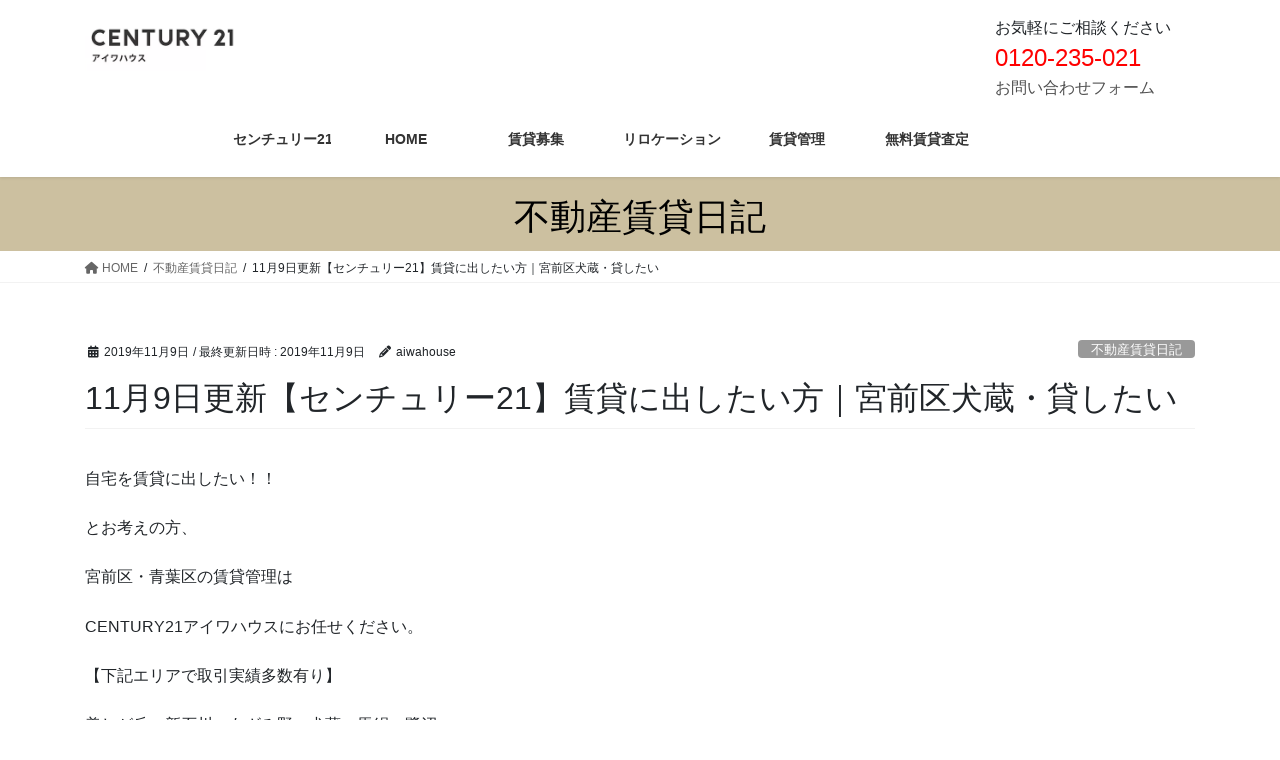

--- FILE ---
content_type: text/html; charset=UTF-8
request_url: https://rakurakutenkin.aiwahouse.info/2019/11/09/11%E6%9C%889%E6%97%A5%E6%9B%B4%E6%96%B0%E3%80%90%E3%82%BB%E3%83%B3%E3%83%81%E3%83%A5%E3%83%AA%E3%83%BC21%E3%80%91%E8%B3%83%E8%B2%B8%E3%81%AB%E5%87%BA%E3%81%97%E3%81%9F%E3%81%84%E6%96%B9%EF%BD%9C/
body_size: 21650
content:
<!DOCTYPE html>
<html lang="ja">
<head>
<meta charset="utf-8">
<meta http-equiv="X-UA-Compatible" content="IE=edge">
<meta name="viewport" content="width=device-width, initial-scale=1">

<title>11月9日更新【センチュリー21】賃貸に出したい方｜宮前区犬蔵・貸したい | 田園都市線・青葉区・宮前区のマンション・戸建を貸すならセンチュリー21｜楽々転勤</title>
<meta name='robots' content='max-image-preview:large' />
<link rel="alternate" type="application/rss+xml" title="田園都市線・青葉区・宮前区のマンション・戸建を貸すならセンチュリー21｜楽々転勤 &raquo; フィード" href="https://rakurakutenkin.aiwahouse.info/feed/" />
<link rel="alternate" type="application/rss+xml" title="田園都市線・青葉区・宮前区のマンション・戸建を貸すならセンチュリー21｜楽々転勤 &raquo; コメントフィード" href="https://rakurakutenkin.aiwahouse.info/comments/feed/" />
<link rel="alternate" type="application/rss+xml" title="田園都市線・青葉区・宮前区のマンション・戸建を貸すならセンチュリー21｜楽々転勤 &raquo; 11月9日更新【センチュリー21】賃貸に出したい方｜宮前区犬蔵・貸したい のコメントのフィード" href="https://rakurakutenkin.aiwahouse.info/2019/11/09/11%e6%9c%889%e6%97%a5%e6%9b%b4%e6%96%b0%e3%80%90%e3%82%bb%e3%83%b3%e3%83%81%e3%83%a5%e3%83%aa%e3%83%bc21%e3%80%91%e8%b3%83%e8%b2%b8%e3%81%ab%e5%87%ba%e3%81%97%e3%81%9f%e3%81%84%e6%96%b9%ef%bd%9c/feed/" />
<script type="text/javascript">
/* <![CDATA[ */
window._wpemojiSettings = {"baseUrl":"https:\/\/s.w.org\/images\/core\/emoji\/14.0.0\/72x72\/","ext":".png","svgUrl":"https:\/\/s.w.org\/images\/core\/emoji\/14.0.0\/svg\/","svgExt":".svg","source":{"concatemoji":"https:\/\/rakurakutenkin.aiwahouse.info\/wp-includes\/js\/wp-emoji-release.min.js?ver=6.4.7"}};
/*! This file is auto-generated */
!function(i,n){var o,s,e;function c(e){try{var t={supportTests:e,timestamp:(new Date).valueOf()};sessionStorage.setItem(o,JSON.stringify(t))}catch(e){}}function p(e,t,n){e.clearRect(0,0,e.canvas.width,e.canvas.height),e.fillText(t,0,0);var t=new Uint32Array(e.getImageData(0,0,e.canvas.width,e.canvas.height).data),r=(e.clearRect(0,0,e.canvas.width,e.canvas.height),e.fillText(n,0,0),new Uint32Array(e.getImageData(0,0,e.canvas.width,e.canvas.height).data));return t.every(function(e,t){return e===r[t]})}function u(e,t,n){switch(t){case"flag":return n(e,"\ud83c\udff3\ufe0f\u200d\u26a7\ufe0f","\ud83c\udff3\ufe0f\u200b\u26a7\ufe0f")?!1:!n(e,"\ud83c\uddfa\ud83c\uddf3","\ud83c\uddfa\u200b\ud83c\uddf3")&&!n(e,"\ud83c\udff4\udb40\udc67\udb40\udc62\udb40\udc65\udb40\udc6e\udb40\udc67\udb40\udc7f","\ud83c\udff4\u200b\udb40\udc67\u200b\udb40\udc62\u200b\udb40\udc65\u200b\udb40\udc6e\u200b\udb40\udc67\u200b\udb40\udc7f");case"emoji":return!n(e,"\ud83e\udef1\ud83c\udffb\u200d\ud83e\udef2\ud83c\udfff","\ud83e\udef1\ud83c\udffb\u200b\ud83e\udef2\ud83c\udfff")}return!1}function f(e,t,n){var r="undefined"!=typeof WorkerGlobalScope&&self instanceof WorkerGlobalScope?new OffscreenCanvas(300,150):i.createElement("canvas"),a=r.getContext("2d",{willReadFrequently:!0}),o=(a.textBaseline="top",a.font="600 32px Arial",{});return e.forEach(function(e){o[e]=t(a,e,n)}),o}function t(e){var t=i.createElement("script");t.src=e,t.defer=!0,i.head.appendChild(t)}"undefined"!=typeof Promise&&(o="wpEmojiSettingsSupports",s=["flag","emoji"],n.supports={everything:!0,everythingExceptFlag:!0},e=new Promise(function(e){i.addEventListener("DOMContentLoaded",e,{once:!0})}),new Promise(function(t){var n=function(){try{var e=JSON.parse(sessionStorage.getItem(o));if("object"==typeof e&&"number"==typeof e.timestamp&&(new Date).valueOf()<e.timestamp+604800&&"object"==typeof e.supportTests)return e.supportTests}catch(e){}return null}();if(!n){if("undefined"!=typeof Worker&&"undefined"!=typeof OffscreenCanvas&&"undefined"!=typeof URL&&URL.createObjectURL&&"undefined"!=typeof Blob)try{var e="postMessage("+f.toString()+"("+[JSON.stringify(s),u.toString(),p.toString()].join(",")+"));",r=new Blob([e],{type:"text/javascript"}),a=new Worker(URL.createObjectURL(r),{name:"wpTestEmojiSupports"});return void(a.onmessage=function(e){c(n=e.data),a.terminate(),t(n)})}catch(e){}c(n=f(s,u,p))}t(n)}).then(function(e){for(var t in e)n.supports[t]=e[t],n.supports.everything=n.supports.everything&&n.supports[t],"flag"!==t&&(n.supports.everythingExceptFlag=n.supports.everythingExceptFlag&&n.supports[t]);n.supports.everythingExceptFlag=n.supports.everythingExceptFlag&&!n.supports.flag,n.DOMReady=!1,n.readyCallback=function(){n.DOMReady=!0}}).then(function(){return e}).then(function(){var e;n.supports.everything||(n.readyCallback(),(e=n.source||{}).concatemoji?t(e.concatemoji):e.wpemoji&&e.twemoji&&(t(e.twemoji),t(e.wpemoji)))}))}((window,document),window._wpemojiSettings);
/* ]]> */
</script>
<link rel='stylesheet' id='vkExUnit_common_style-css' href='https://rakurakutenkin.aiwahouse.info/wp-content/plugins/vk-all-in-one-expansion-unit/assets/css/vkExUnit_style.css?ver=9.109.0.1' type='text/css' media='all' />
<style id='vkExUnit_common_style-inline-css' type='text/css'>
:root {--ver_page_top_button_url:url(https://rakurakutenkin.aiwahouse.info/wp-content/plugins/vk-all-in-one-expansion-unit/assets/images/to-top-btn-icon.svg);}@font-face {font-weight: normal;font-style: normal;font-family: "vk_sns";src: url("https://rakurakutenkin.aiwahouse.info/wp-content/plugins/vk-all-in-one-expansion-unit/inc/sns/icons/fonts/vk_sns.eot?-bq20cj");src: url("https://rakurakutenkin.aiwahouse.info/wp-content/plugins/vk-all-in-one-expansion-unit/inc/sns/icons/fonts/vk_sns.eot?#iefix-bq20cj") format("embedded-opentype"),url("https://rakurakutenkin.aiwahouse.info/wp-content/plugins/vk-all-in-one-expansion-unit/inc/sns/icons/fonts/vk_sns.woff?-bq20cj") format("woff"),url("https://rakurakutenkin.aiwahouse.info/wp-content/plugins/vk-all-in-one-expansion-unit/inc/sns/icons/fonts/vk_sns.ttf?-bq20cj") format("truetype"),url("https://rakurakutenkin.aiwahouse.info/wp-content/plugins/vk-all-in-one-expansion-unit/inc/sns/icons/fonts/vk_sns.svg?-bq20cj#vk_sns") format("svg");}
.veu_promotion-alert__content--text {border: 1px solid rgba(0,0,0,0.125);padding: 0.5em 1em;border-radius: var(--vk-size-radius);margin-bottom: var(--vk-margin-block-bottom);font-size: 0.875rem;}/* Alert Content部分に段落タグを入れた場合に最後の段落の余白を0にする */.veu_promotion-alert__content--text p:last-of-type{margin-bottom:0;margin-top: 0;}
</style>
<style id='wp-emoji-styles-inline-css' type='text/css'>

	img.wp-smiley, img.emoji {
		display: inline !important;
		border: none !important;
		box-shadow: none !important;
		height: 1em !important;
		width: 1em !important;
		margin: 0 0.07em !important;
		vertical-align: -0.1em !important;
		background: none !important;
		padding: 0 !important;
	}
</style>
<link rel='stylesheet' id='wp-block-library-css' href='https://rakurakutenkin.aiwahouse.info/wp-includes/css/dist/block-library/style.min.css?ver=6.4.7' type='text/css' media='all' />
<style id='classic-theme-styles-inline-css' type='text/css'>
/*! This file is auto-generated */
.wp-block-button__link{color:#fff;background-color:#32373c;border-radius:9999px;box-shadow:none;text-decoration:none;padding:calc(.667em + 2px) calc(1.333em + 2px);font-size:1.125em}.wp-block-file__button{background:#32373c;color:#fff;text-decoration:none}
</style>
<style id='global-styles-inline-css' type='text/css'>
body{--wp--preset--color--black: #000000;--wp--preset--color--cyan-bluish-gray: #abb8c3;--wp--preset--color--white: #ffffff;--wp--preset--color--pale-pink: #f78da7;--wp--preset--color--vivid-red: #cf2e2e;--wp--preset--color--luminous-vivid-orange: #ff6900;--wp--preset--color--luminous-vivid-amber: #fcb900;--wp--preset--color--light-green-cyan: #7bdcb5;--wp--preset--color--vivid-green-cyan: #00d084;--wp--preset--color--pale-cyan-blue: #8ed1fc;--wp--preset--color--vivid-cyan-blue: #0693e3;--wp--preset--color--vivid-purple: #9b51e0;--wp--preset--gradient--vivid-cyan-blue-to-vivid-purple: linear-gradient(135deg,rgba(6,147,227,1) 0%,rgb(155,81,224) 100%);--wp--preset--gradient--light-green-cyan-to-vivid-green-cyan: linear-gradient(135deg,rgb(122,220,180) 0%,rgb(0,208,130) 100%);--wp--preset--gradient--luminous-vivid-amber-to-luminous-vivid-orange: linear-gradient(135deg,rgba(252,185,0,1) 0%,rgba(255,105,0,1) 100%);--wp--preset--gradient--luminous-vivid-orange-to-vivid-red: linear-gradient(135deg,rgba(255,105,0,1) 0%,rgb(207,46,46) 100%);--wp--preset--gradient--very-light-gray-to-cyan-bluish-gray: linear-gradient(135deg,rgb(238,238,238) 0%,rgb(169,184,195) 100%);--wp--preset--gradient--cool-to-warm-spectrum: linear-gradient(135deg,rgb(74,234,220) 0%,rgb(151,120,209) 20%,rgb(207,42,186) 40%,rgb(238,44,130) 60%,rgb(251,105,98) 80%,rgb(254,248,76) 100%);--wp--preset--gradient--blush-light-purple: linear-gradient(135deg,rgb(255,206,236) 0%,rgb(152,150,240) 100%);--wp--preset--gradient--blush-bordeaux: linear-gradient(135deg,rgb(254,205,165) 0%,rgb(254,45,45) 50%,rgb(107,0,62) 100%);--wp--preset--gradient--luminous-dusk: linear-gradient(135deg,rgb(255,203,112) 0%,rgb(199,81,192) 50%,rgb(65,88,208) 100%);--wp--preset--gradient--pale-ocean: linear-gradient(135deg,rgb(255,245,203) 0%,rgb(182,227,212) 50%,rgb(51,167,181) 100%);--wp--preset--gradient--electric-grass: linear-gradient(135deg,rgb(202,248,128) 0%,rgb(113,206,126) 100%);--wp--preset--gradient--midnight: linear-gradient(135deg,rgb(2,3,129) 0%,rgb(40,116,252) 100%);--wp--preset--font-size--small: 13px;--wp--preset--font-size--medium: 20px;--wp--preset--font-size--large: 36px;--wp--preset--font-size--x-large: 42px;--wp--preset--spacing--20: 0.44rem;--wp--preset--spacing--30: 0.67rem;--wp--preset--spacing--40: 1rem;--wp--preset--spacing--50: 1.5rem;--wp--preset--spacing--60: 2.25rem;--wp--preset--spacing--70: 3.38rem;--wp--preset--spacing--80: 5.06rem;--wp--preset--shadow--natural: 6px 6px 9px rgba(0, 0, 0, 0.2);--wp--preset--shadow--deep: 12px 12px 50px rgba(0, 0, 0, 0.4);--wp--preset--shadow--sharp: 6px 6px 0px rgba(0, 0, 0, 0.2);--wp--preset--shadow--outlined: 6px 6px 0px -3px rgba(255, 255, 255, 1), 6px 6px rgba(0, 0, 0, 1);--wp--preset--shadow--crisp: 6px 6px 0px rgba(0, 0, 0, 1);}:where(.is-layout-flex){gap: 0.5em;}:where(.is-layout-grid){gap: 0.5em;}body .is-layout-flow > .alignleft{float: left;margin-inline-start: 0;margin-inline-end: 2em;}body .is-layout-flow > .alignright{float: right;margin-inline-start: 2em;margin-inline-end: 0;}body .is-layout-flow > .aligncenter{margin-left: auto !important;margin-right: auto !important;}body .is-layout-constrained > .alignleft{float: left;margin-inline-start: 0;margin-inline-end: 2em;}body .is-layout-constrained > .alignright{float: right;margin-inline-start: 2em;margin-inline-end: 0;}body .is-layout-constrained > .aligncenter{margin-left: auto !important;margin-right: auto !important;}body .is-layout-constrained > :where(:not(.alignleft):not(.alignright):not(.alignfull)){max-width: var(--wp--style--global--content-size);margin-left: auto !important;margin-right: auto !important;}body .is-layout-constrained > .alignwide{max-width: var(--wp--style--global--wide-size);}body .is-layout-flex{display: flex;}body .is-layout-flex{flex-wrap: wrap;align-items: center;}body .is-layout-flex > *{margin: 0;}body .is-layout-grid{display: grid;}body .is-layout-grid > *{margin: 0;}:where(.wp-block-columns.is-layout-flex){gap: 2em;}:where(.wp-block-columns.is-layout-grid){gap: 2em;}:where(.wp-block-post-template.is-layout-flex){gap: 1.25em;}:where(.wp-block-post-template.is-layout-grid){gap: 1.25em;}.has-black-color{color: var(--wp--preset--color--black) !important;}.has-cyan-bluish-gray-color{color: var(--wp--preset--color--cyan-bluish-gray) !important;}.has-white-color{color: var(--wp--preset--color--white) !important;}.has-pale-pink-color{color: var(--wp--preset--color--pale-pink) !important;}.has-vivid-red-color{color: var(--wp--preset--color--vivid-red) !important;}.has-luminous-vivid-orange-color{color: var(--wp--preset--color--luminous-vivid-orange) !important;}.has-luminous-vivid-amber-color{color: var(--wp--preset--color--luminous-vivid-amber) !important;}.has-light-green-cyan-color{color: var(--wp--preset--color--light-green-cyan) !important;}.has-vivid-green-cyan-color{color: var(--wp--preset--color--vivid-green-cyan) !important;}.has-pale-cyan-blue-color{color: var(--wp--preset--color--pale-cyan-blue) !important;}.has-vivid-cyan-blue-color{color: var(--wp--preset--color--vivid-cyan-blue) !important;}.has-vivid-purple-color{color: var(--wp--preset--color--vivid-purple) !important;}.has-black-background-color{background-color: var(--wp--preset--color--black) !important;}.has-cyan-bluish-gray-background-color{background-color: var(--wp--preset--color--cyan-bluish-gray) !important;}.has-white-background-color{background-color: var(--wp--preset--color--white) !important;}.has-pale-pink-background-color{background-color: var(--wp--preset--color--pale-pink) !important;}.has-vivid-red-background-color{background-color: var(--wp--preset--color--vivid-red) !important;}.has-luminous-vivid-orange-background-color{background-color: var(--wp--preset--color--luminous-vivid-orange) !important;}.has-luminous-vivid-amber-background-color{background-color: var(--wp--preset--color--luminous-vivid-amber) !important;}.has-light-green-cyan-background-color{background-color: var(--wp--preset--color--light-green-cyan) !important;}.has-vivid-green-cyan-background-color{background-color: var(--wp--preset--color--vivid-green-cyan) !important;}.has-pale-cyan-blue-background-color{background-color: var(--wp--preset--color--pale-cyan-blue) !important;}.has-vivid-cyan-blue-background-color{background-color: var(--wp--preset--color--vivid-cyan-blue) !important;}.has-vivid-purple-background-color{background-color: var(--wp--preset--color--vivid-purple) !important;}.has-black-border-color{border-color: var(--wp--preset--color--black) !important;}.has-cyan-bluish-gray-border-color{border-color: var(--wp--preset--color--cyan-bluish-gray) !important;}.has-white-border-color{border-color: var(--wp--preset--color--white) !important;}.has-pale-pink-border-color{border-color: var(--wp--preset--color--pale-pink) !important;}.has-vivid-red-border-color{border-color: var(--wp--preset--color--vivid-red) !important;}.has-luminous-vivid-orange-border-color{border-color: var(--wp--preset--color--luminous-vivid-orange) !important;}.has-luminous-vivid-amber-border-color{border-color: var(--wp--preset--color--luminous-vivid-amber) !important;}.has-light-green-cyan-border-color{border-color: var(--wp--preset--color--light-green-cyan) !important;}.has-vivid-green-cyan-border-color{border-color: var(--wp--preset--color--vivid-green-cyan) !important;}.has-pale-cyan-blue-border-color{border-color: var(--wp--preset--color--pale-cyan-blue) !important;}.has-vivid-cyan-blue-border-color{border-color: var(--wp--preset--color--vivid-cyan-blue) !important;}.has-vivid-purple-border-color{border-color: var(--wp--preset--color--vivid-purple) !important;}.has-vivid-cyan-blue-to-vivid-purple-gradient-background{background: var(--wp--preset--gradient--vivid-cyan-blue-to-vivid-purple) !important;}.has-light-green-cyan-to-vivid-green-cyan-gradient-background{background: var(--wp--preset--gradient--light-green-cyan-to-vivid-green-cyan) !important;}.has-luminous-vivid-amber-to-luminous-vivid-orange-gradient-background{background: var(--wp--preset--gradient--luminous-vivid-amber-to-luminous-vivid-orange) !important;}.has-luminous-vivid-orange-to-vivid-red-gradient-background{background: var(--wp--preset--gradient--luminous-vivid-orange-to-vivid-red) !important;}.has-very-light-gray-to-cyan-bluish-gray-gradient-background{background: var(--wp--preset--gradient--very-light-gray-to-cyan-bluish-gray) !important;}.has-cool-to-warm-spectrum-gradient-background{background: var(--wp--preset--gradient--cool-to-warm-spectrum) !important;}.has-blush-light-purple-gradient-background{background: var(--wp--preset--gradient--blush-light-purple) !important;}.has-blush-bordeaux-gradient-background{background: var(--wp--preset--gradient--blush-bordeaux) !important;}.has-luminous-dusk-gradient-background{background: var(--wp--preset--gradient--luminous-dusk) !important;}.has-pale-ocean-gradient-background{background: var(--wp--preset--gradient--pale-ocean) !important;}.has-electric-grass-gradient-background{background: var(--wp--preset--gradient--electric-grass) !important;}.has-midnight-gradient-background{background: var(--wp--preset--gradient--midnight) !important;}.has-small-font-size{font-size: var(--wp--preset--font-size--small) !important;}.has-medium-font-size{font-size: var(--wp--preset--font-size--medium) !important;}.has-large-font-size{font-size: var(--wp--preset--font-size--large) !important;}.has-x-large-font-size{font-size: var(--wp--preset--font-size--x-large) !important;}
.wp-block-navigation a:where(:not(.wp-element-button)){color: inherit;}
:where(.wp-block-post-template.is-layout-flex){gap: 1.25em;}:where(.wp-block-post-template.is-layout-grid){gap: 1.25em;}
:where(.wp-block-columns.is-layout-flex){gap: 2em;}:where(.wp-block-columns.is-layout-grid){gap: 2em;}
.wp-block-pullquote{font-size: 1.5em;line-height: 1.6;}
</style>
<link rel='stylesheet' id='contact-form-7-css' href='https://rakurakutenkin.aiwahouse.info/wp-content/plugins/contact-form-7/includes/css/styles.css?ver=5.9.8' type='text/css' media='all' />
<link rel='stylesheet' id='wp-show-posts-css' href='https://rakurakutenkin.aiwahouse.info/wp-content/plugins/wp-show-posts/css/wp-show-posts-min.css?ver=1.1.6' type='text/css' media='all' />
<link rel='stylesheet' id='bootstrap-4-style-css' href='https://rakurakutenkin.aiwahouse.info/wp-content/themes/lightning/_g2/library/bootstrap-4/css/bootstrap.min.css?ver=4.5.0' type='text/css' media='all' />
<link rel='stylesheet' id='lightning-common-style-css' href='https://rakurakutenkin.aiwahouse.info/wp-content/themes/lightning/_g2/assets/css/common.css?ver=15.29.11' type='text/css' media='all' />
<style id='lightning-common-style-inline-css' type='text/css'>
/* vk-mobile-nav */:root {--vk-mobile-nav-menu-btn-bg-src: url("https://rakurakutenkin.aiwahouse.info/wp-content/themes/lightning/_g2/inc/vk-mobile-nav/package/images/vk-menu-btn-black.svg");--vk-mobile-nav-menu-btn-close-bg-src: url("https://rakurakutenkin.aiwahouse.info/wp-content/themes/lightning/_g2/inc/vk-mobile-nav/package/images/vk-menu-close-black.svg");--vk-menu-acc-icon-open-black-bg-src: url("https://rakurakutenkin.aiwahouse.info/wp-content/themes/lightning/_g2/inc/vk-mobile-nav/package/images/vk-menu-acc-icon-open-black.svg");--vk-menu-acc-icon-open-white-bg-src: url("https://rakurakutenkin.aiwahouse.info/wp-content/themes/lightning/_g2/inc/vk-mobile-nav/package/images/vk-menu-acc-icon-open-white.svg");--vk-menu-acc-icon-close-black-bg-src: url("https://rakurakutenkin.aiwahouse.info/wp-content/themes/lightning/_g2/inc/vk-mobile-nav/package/images/vk-menu-close-black.svg");--vk-menu-acc-icon-close-white-bg-src: url("https://rakurakutenkin.aiwahouse.info/wp-content/themes/lightning/_g2/inc/vk-mobile-nav/package/images/vk-menu-close-white.svg");}
</style>
<link rel='stylesheet' id='lightning-design-style-css' href='https://rakurakutenkin.aiwahouse.info/wp-content/themes/lightning/_g2/design-skin/origin2/css/style.css?ver=15.29.11' type='text/css' media='all' />
<style id='lightning-design-style-inline-css' type='text/css'>
:root {--color-key:#3d425e;--wp--preset--color--vk-color-primary:#3d425e;--color-key-dark:#000000;}
/* ltg common custom */:root {--vk-menu-acc-btn-border-color:#333;--vk-color-primary:#3d425e;--vk-color-primary-dark:#000000;--vk-color-primary-vivid:#434967;--color-key:#3d425e;--wp--preset--color--vk-color-primary:#3d425e;--color-key-dark:#000000;}.veu_color_txt_key { color:#000000 ; }.veu_color_bg_key { background-color:#000000 ; }.veu_color_border_key { border-color:#000000 ; }.btn-default { border-color:#3d425e;color:#3d425e;}.btn-default:focus,.btn-default:hover { border-color:#3d425e;background-color: #3d425e; }.wp-block-search__button,.btn-primary { background-color:#3d425e;border-color:#000000; }.wp-block-search__button:focus,.wp-block-search__button:hover,.btn-primary:not(:disabled):not(.disabled):active,.btn-primary:focus,.btn-primary:hover { background-color:#000000;border-color:#3d425e; }.btn-outline-primary { color : #3d425e ; border-color:#3d425e; }.btn-outline-primary:not(:disabled):not(.disabled):active,.btn-outline-primary:focus,.btn-outline-primary:hover { color : #fff; background-color:#3d425e;border-color:#000000; }a { color:#4f4f4f; }
.tagcloud a:before { font-family: "Font Awesome 5 Free";content: "\f02b";font-weight: bold; }
.media .media-body .media-heading a:hover { color:#3d425e; }@media (min-width: 768px){.gMenu > li:before,.gMenu > li.menu-item-has-children::after { border-bottom-color:#000000 }.gMenu li li { background-color:#000000 }.gMenu li li a:hover { background-color:#3d425e; }} /* @media (min-width: 768px) */.page-header { background-color:#3d425e; }h2,.mainSection-title { border-top-color:#3d425e; }h3:after,.subSection-title:after { border-bottom-color:#3d425e; }ul.page-numbers li span.page-numbers.current,.page-link dl .post-page-numbers.current { background-color:#3d425e; }.pager li > a { border-color:#3d425e;color:#3d425e;}.pager li > a:hover { background-color:#3d425e;color:#fff;}.siteFooter { border-top-color:#3d425e; }dt { border-left-color:#3d425e; }:root {--g_nav_main_acc_icon_open_url:url(https://rakurakutenkin.aiwahouse.info/wp-content/themes/lightning/_g2/inc/vk-mobile-nav/package/images/vk-menu-acc-icon-open-black.svg);--g_nav_main_acc_icon_close_url: url(https://rakurakutenkin.aiwahouse.info/wp-content/themes/lightning/_g2/inc/vk-mobile-nav/package/images/vk-menu-close-black.svg);--g_nav_sub_acc_icon_open_url: url(https://rakurakutenkin.aiwahouse.info/wp-content/themes/lightning/_g2/inc/vk-mobile-nav/package/images/vk-menu-acc-icon-open-white.svg);--g_nav_sub_acc_icon_close_url: url(https://rakurakutenkin.aiwahouse.info/wp-content/themes/lightning/_g2/inc/vk-mobile-nav/package/images/vk-menu-close-white.svg);}
</style>
<link rel='stylesheet' id='veu-cta-css' href='https://rakurakutenkin.aiwahouse.info/wp-content/plugins/vk-all-in-one-expansion-unit/inc/call-to-action/package/assets/css/style.css?ver=9.109.0.1' type='text/css' media='all' />
<link rel='stylesheet' id='lightning-theme-style-css' href='https://rakurakutenkin.aiwahouse.info/wp-content/themes/lightning_child_sample/style.css?ver=15.29.11' type='text/css' media='all' />
<link rel='stylesheet' id='vk-font-awesome-css' href='https://rakurakutenkin.aiwahouse.info/wp-content/themes/lightning/vendor/vektor-inc/font-awesome-versions/src/versions/6/css/all.min.css?ver=6.4.2' type='text/css' media='all' />
<link rel='stylesheet' id='boxzilla-css' href='https://rakurakutenkin.aiwahouse.info/wp-content/plugins/boxzilla/assets/css/styles.css?ver=3.4.5' type='text/css' media='all' />
<style id='rocket-lazyload-inline-css' type='text/css'>
.rll-youtube-player{position:relative;padding-bottom:56.23%;height:0;overflow:hidden;max-width:100%;}.rll-youtube-player:focus-within{outline: 2px solid currentColor;outline-offset: 5px;}.rll-youtube-player iframe{position:absolute;top:0;left:0;width:100%;height:100%;z-index:100;background:0 0}.rll-youtube-player img{bottom:0;display:block;left:0;margin:auto;max-width:100%;width:100%;position:absolute;right:0;top:0;border:none;height:auto;-webkit-transition:.4s all;-moz-transition:.4s all;transition:.4s all}.rll-youtube-player img:hover{-webkit-filter:brightness(75%)}.rll-youtube-player .play{height:100%;width:100%;left:0;top:0;position:absolute;background:url(https://rakurakutenkin.aiwahouse.info/wp-content/plugins/rocket-lazy-load/assets/img/youtube.png) no-repeat center;background-color: transparent !important;cursor:pointer;border:none;}
</style>
<link rel='stylesheet' id='jquery.lightbox.min.css-css' href='https://rakurakutenkin.aiwahouse.info/wp-content/plugins/wp-jquery-lightbox/lightboxes/wp-jquery-lightbox/styles/lightbox.min.css?ver=2.3.4' type='text/css' media='all' />
<link rel='stylesheet' id='jqlb-overrides-css' href='https://rakurakutenkin.aiwahouse.info/wp-content/plugins/wp-jquery-lightbox/lightboxes/wp-jquery-lightbox/styles/overrides.css?ver=2.3.4' type='text/css' media='all' />
<style id='jqlb-overrides-inline-css' type='text/css'>

			#outerImageContainer {
				box-shadow: 0 0 4px 2px rgba(0,0,0,.2);
			}
			#imageContainer{
				padding: 6px;
			}
			#imageDataContainer {
				box-shadow: none;
				z-index: auto;
			}
			#prevArrow,
			#nextArrow{
				background-color: rgba(255,255,255,.7;
				color: #000000;
			}
</style>
<script type="text/javascript" src="https://rakurakutenkin.aiwahouse.info/wp-includes/js/jquery/jquery.min.js?ver=3.7.1" id="jquery-core-js"></script>
<script type="text/javascript" src="https://rakurakutenkin.aiwahouse.info/wp-includes/js/jquery/jquery-migrate.min.js?ver=3.4.1" id="jquery-migrate-js"></script>
<link rel="https://api.w.org/" href="https://rakurakutenkin.aiwahouse.info/wp-json/" /><link rel="alternate" type="application/json" href="https://rakurakutenkin.aiwahouse.info/wp-json/wp/v2/posts/3153" /><link rel="EditURI" type="application/rsd+xml" title="RSD" href="https://rakurakutenkin.aiwahouse.info/xmlrpc.php?rsd" />
<meta name="generator" content="WordPress 6.4.7" />
<link rel="canonical" href="https://rakurakutenkin.aiwahouse.info/2019/11/09/11%e6%9c%889%e6%97%a5%e6%9b%b4%e6%96%b0%e3%80%90%e3%82%bb%e3%83%b3%e3%83%81%e3%83%a5%e3%83%aa%e3%83%bc21%e3%80%91%e8%b3%83%e8%b2%b8%e3%81%ab%e5%87%ba%e3%81%97%e3%81%9f%e3%81%84%e6%96%b9%ef%bd%9c/" />
<link rel='shortlink' href='https://rakurakutenkin.aiwahouse.info/?p=3153' />
<link rel="alternate" type="application/json+oembed" href="https://rakurakutenkin.aiwahouse.info/wp-json/oembed/1.0/embed?url=https%3A%2F%2Frakurakutenkin.aiwahouse.info%2F2019%2F11%2F09%2F11%25e6%259c%25889%25e6%2597%25a5%25e6%259b%25b4%25e6%2596%25b0%25e3%2580%2590%25e3%2582%25bb%25e3%2583%25b3%25e3%2583%2581%25e3%2583%25a5%25e3%2583%25aa%25e3%2583%25bc21%25e3%2580%2591%25e8%25b3%2583%25e8%25b2%25b8%25e3%2581%25ab%25e5%2587%25ba%25e3%2581%2597%25e3%2581%259f%25e3%2581%2584%25e6%2596%25b9%25ef%25bd%259c%2F" />
<link rel="alternate" type="text/xml+oembed" href="https://rakurakutenkin.aiwahouse.info/wp-json/oembed/1.0/embed?url=https%3A%2F%2Frakurakutenkin.aiwahouse.info%2F2019%2F11%2F09%2F11%25e6%259c%25889%25e6%2597%25a5%25e6%259b%25b4%25e6%2596%25b0%25e3%2580%2590%25e3%2582%25bb%25e3%2583%25b3%25e3%2583%2581%25e3%2583%25a5%25e3%2583%25aa%25e3%2583%25bc21%25e3%2580%2591%25e8%25b3%2583%25e8%25b2%25b8%25e3%2581%25ab%25e5%2587%25ba%25e3%2581%2597%25e3%2581%259f%25e3%2581%2584%25e6%2596%25b9%25ef%25bd%259c%2F&#038;format=xml" />
<!-- start Simple Custom CSS and JS -->
<style type="text/css">
/* Add your CSS code here.

For example:
.example {
    color: red;
}

For brushing up on your CSS knowledge, check out http://www.w3schools.com/css/css_syntax.asp

End of comment */ 

/*--------------------
 吹き出しを作る
--------------------*/
.balloon {
margin-bottom: 2em;
position: relative;
}
.balloon:before,.balloon:after {
clear: both;
content: "";
display: block;
}
.balloon figure {
width: 60px;
height: 60px;
}
.balloon-image-left {
float: left;
margin-right: 20px;
}
.balloon-image-right {
float: right;
margin-left: 20px;
}
.balloon figure img {
width: 100%;
height: 100%;
border: 1px solid #aaa;
border-radius: 50%;
margin: 0;
}
.balloon-image-description {
padding: 5px 0 0;
font-size: 10px;
text-align: center;
}
.balloon-text-right,.balloon-text-left {
position: relative;
padding: 10px;
border: 1px solid;
border-radius: 10px;
max-width: -webkit-calc(100% - 120px);
max-width: calc(100% - 120px);
display: inline-block;
}
.balloon-text-right {
border-color: #aaa;
}
.balloon-text-left {
border-color: #aaa;
}
.balloon-text-right {
float: left;
}
.balloon-text-left {
float: right;
}
.balloon p {
margin: 0 0 20px;
}
.balloon p:last-child {
margin-bottom: 0;
}
/* 三角部分 */
.balloon-text-right:before {
position: absolute;
content: '';
border: 10px solid transparent;
border-right: 10px solid #aaa;
top: 15px;
left: -20px;
}
.balloon-text-right:after {
position: absolute;
content: '';
border: 10px solid transparent;
border-right: 10px solid #fff;
top: 15px;
left: -19px;
}
.balloon-text-left:before {
position: absolute;
content: '';
border: 10px solid transparent;
border-left: 10px solid #aaa;
top: 15px;
right: -20px;
}
.balloon-text-left:after {
position: absolute;
content: '';
border: 10px solid transparent;
border-left: 10px solid #fff;
top: 15px;
right: -19px;
}
/* 考え毎 */
.think .balloon-text-right,.think .balloon-text-left {
border-radius: 30px;
}
.think .balloon-text-right:before {
border: 1px solid #aaa;
border-radius: 50%;
width: 8px;
height: 8px;
top: 15px;
left: -12px;
}
.think .balloon-text-right:after {
border: 1px solid #aaa;
border-radius: 50%;
width: 4px;
height: 4px;
top: 20px;
left: -19px;
}
.think .balloon-text-left:before {
border: 1px solid #aaa;
border-radius: 50%;
width: 8px;
height: 8px;
top: 15px;
right: -12px;
}
.think .balloon-text-left:after {
border: 1px solid #aaa;
border-radius: 50%;
width: 4px;
height: 4px;
top: 20px;
right: -19px;
}</style>
<!-- end Simple Custom CSS and JS -->
<style id="lightning-color-custom-for-plugins" type="text/css">/* ltg theme common */.color_key_bg,.color_key_bg_hover:hover{background-color: #3d425e;}.color_key_txt,.color_key_txt_hover:hover{color: #3d425e;}.color_key_border,.color_key_border_hover:hover{border-color: #3d425e;}.color_key_dark_bg,.color_key_dark_bg_hover:hover{background-color: #000000;}.color_key_dark_txt,.color_key_dark_txt_hover:hover{color: #000000;}.color_key_dark_border,.color_key_dark_border_hover:hover{border-color: #000000;}</style><script>(()=>{var o=[],i={};["on","off","toggle","show"].forEach((l=>{i[l]=function(){o.push([l,arguments])}})),window.Boxzilla=i,window.boxzilla_queue=o})();</script><!-- [ VK All in One Expansion Unit OGP ] -->
<meta property="og:site_name" content="田園都市線・青葉区・宮前区のマンション・戸建を貸すならセンチュリー21｜楽々転勤" />
<meta property="og:url" content="https://rakurakutenkin.aiwahouse.info/2019/11/09/11%e6%9c%889%e6%97%a5%e6%9b%b4%e6%96%b0%e3%80%90%e3%82%bb%e3%83%b3%e3%83%81%e3%83%a5%e3%83%aa%e3%83%bc21%e3%80%91%e8%b3%83%e8%b2%b8%e3%81%ab%e5%87%ba%e3%81%97%e3%81%9f%e3%81%84%e6%96%b9%ef%bd%9c/" />
<meta property="og:title" content="11月9日更新【センチュリー21】賃貸に出したい方｜宮前区犬蔵・貸したい | 田園都市線・青葉区・宮前区のマンション・戸建を貸すならセンチュリー21｜楽々転勤" />
<meta property="og:description" content="自宅を賃貸に出したい！！とお考えの方、宮前区・青葉区の賃貸管理はCENTURY21アイワハウスにお任せください。【下記エリアで取引実績多数有り】美しが丘・新石川・あざみ野・犬蔵・馬絹・鷺沼有馬・東有馬・宮前平・土橋・小台・宮崎&nbsp;まずは、いくら位で貸せるか、無料で査定を行います。下記の問い合わせフォームよりお問い合わせください。https://rakurakutenkin.aiwahouse.info/choice-plan/c" />
<meta property="og:type" content="article" />
<meta property="og:image" content="https://rakurakutenkin.aiwahouse.info/wp-content/uploads/architecture-1867187_1280-1024x698.jpg" />
<meta property="og:image:width" content="1024" />
<meta property="og:image:height" content="698" />
<!-- [ / VK All in One Expansion Unit OGP ] -->
<!-- [ VK All in One Expansion Unit twitter card ] -->
<meta name="twitter:card" content="summary_large_image">
<meta name="twitter:description" content="自宅を賃貸に出したい！！とお考えの方、宮前区・青葉区の賃貸管理はCENTURY21アイワハウスにお任せください。【下記エリアで取引実績多数有り】美しが丘・新石川・あざみ野・犬蔵・馬絹・鷺沼有馬・東有馬・宮前平・土橋・小台・宮崎&nbsp;まずは、いくら位で貸せるか、無料で査定を行います。下記の問い合わせフォームよりお問い合わせください。https://rakurakutenkin.aiwahouse.info/choice-plan/c">
<meta name="twitter:title" content="11月9日更新【センチュリー21】賃貸に出したい方｜宮前区犬蔵・貸したい | 田園都市線・青葉区・宮前区のマンション・戸建を貸すならセンチュリー21｜楽々転勤">
<meta name="twitter:url" content="https://rakurakutenkin.aiwahouse.info/2019/11/09/11%e6%9c%889%e6%97%a5%e6%9b%b4%e6%96%b0%e3%80%90%e3%82%bb%e3%83%b3%e3%83%81%e3%83%a5%e3%83%aa%e3%83%bc21%e3%80%91%e8%b3%83%e8%b2%b8%e3%81%ab%e5%87%ba%e3%81%97%e3%81%9f%e3%81%84%e6%96%b9%ef%bd%9c/">
	<meta name="twitter:image" content="https://rakurakutenkin.aiwahouse.info/wp-content/uploads/architecture-1867187_1280-1024x698.jpg">
	<meta name="twitter:domain" content="rakurakutenkin.aiwahouse.info">
	<!-- [ / VK All in One Expansion Unit twitter card ] -->
	<link rel="icon" href="https://rakurakutenkin.aiwahouse.info/wp-content/uploads/cropped-03ff69996b7e3426c4984079cf6b61d6-32x32.png" sizes="32x32" />
<link rel="icon" href="https://rakurakutenkin.aiwahouse.info/wp-content/uploads/cropped-03ff69996b7e3426c4984079cf6b61d6-192x192.png" sizes="192x192" />
<link rel="apple-touch-icon" href="https://rakurakutenkin.aiwahouse.info/wp-content/uploads/cropped-03ff69996b7e3426c4984079cf6b61d6-180x180.png" />
<meta name="msapplication-TileImage" content="https://rakurakutenkin.aiwahouse.info/wp-content/uploads/cropped-03ff69996b7e3426c4984079cf6b61d6-270x270.png" />
		<style type="text/css" id="wp-custom-css">
			.tenpo-wrap{
	display: flex;
	gap: 20px;
	align-items: center;
	padding: 10px;
}


.btn:hover{
	opacity: 0.7;
}


/*グローバルナビホバー*/
.gMenu_name:hover{
	opacity: 0.7;
} 

.rilo:hover{
	opacity: 0.7;
}

.rilo2:hover{
	opacity: 0.7;
}

.textwidget p{
	opacity: 0.7;
}

.kaiyaku-wrap{
	text-align: center;
}

.kaiyaku-u{
	padding: 15px;
	border-radius: 30px;
	font-size: 20px;
  background-image: linear-gradient(180deg, #4046AD 0%, #8B4355 100%);
	color: #fff;
	width: 300px;
	border: none;
 }

@media screen and (max-width: 767px){
.kaiyaku-wrap{
	width: 100% !important;
	}}
	
	
.kaiyaku-u:hover{
	background-image: linear-gradient(180deg, #8B4355 0%,  #4046AD 100%);
}

.wpcf7 input[name="text-44"] { /* 名前入力欄 */
	width: 30%;
}

.wpcf7 input[name="text-923"] { /* 名前入力欄 */
	width: 30%;
}

div.wpcf7{
	width: 1000px;
}

div.wpcf7 th{
	width: 300px;
}

.col-md-3{
	display: none;
}




/***** コンタクトフォーム *****/
.table-contactform7{
  
table-layout: fixed;
}

.wpcf7{
	width: 900px;
}

.wpcf7-form-control-wrap{
	padding: 20px !important;
}

.title-contactform7{
	width: 200px !important;
	padding: 20px;
}
 
.required-contactform7{
  padding: 5px;
  background: #DE8686;
  color: #fff;
  border-radius: 3px;
  margin-right: 3px;
}

.required-contactform7-2{
  padding: 5px;
  background: #223a70;
  color: #fff;
  border-radius: 3px;
  margin-right: 3px;
}
 
.unrequired-contactform7{
  padding: 5px;
  background: #BDBDBD;
  color: #fff;
  border-radius: 3px;
  margin-right: 3px;
}
 
.table-contactform7 th{
  font-weight:bold;
	text-align: left;
}
 
.table-contactform7 input,
.table-contactform7 textarea{
  max-width: 90% !important;
  margin: 5px 10px 10px 5px;
}
 
.address-100 input{
  max-width: 90% !important;
  margin: 5px 10px 10px 5px;
}
 
.message-100 textarea{
  width: 100%;
  margin: 5px 10px 10px 5px;
}

/*退去問合せ*/




/*reCAPTHA*/
.grecaptcha-badge { visibility: hidden; }

/*.slide-text-set {
	background: white;
	background-size:cover;
	opacity: 0.7;
	padding: 15px;
	
	width: 70%;
top: 50%;
left: 50%;/* ここを変更してください 

}*/
/*
.slide-text-title{
font-size:2.5vw;
}

.slide-text-caption{
font-size:2.0vw;
}

/* スマホ */
/*@media screen and (max-width:667px){
/* スマホでは説明文を全幅に	*/
	.slide-text-set>div.container{
	/*argin-left:0%;*/
	width:100%;
		font-size:2.4em;
	-webkit-text-size-adjust: 100%;}


.top1{
font-size:3vw;
}

.top2{
font-size:5vw;
}
.top3{
font-size:2.2vw;
}
/* メニューをロゴの下に表示*/
@media (min-width: 992px) {
.navbar-header{
height:45px;
margin-bottom:15px;}
ul.gMenu{clear:
both; float:none;}
ul.gMenu li {width: 16.6%;
padding:40px
10px 0px 10px;}}

/* 連絡先のスタイル */
.logo-after .message {
	font-size: 16px;}
.logo-after .tel{color: red;font-size: 24px; }

/* ロゴ右側のブロック */
.logo-after{
display: block;
width:200px;
float:right;
}

/* ヘッダー幅を100%に */
.navbar-header {width: 100%;}
@media (max-width: 991px) {
.logo-after {width:100%;
margin-top:10px;
margin-bottom:10px;
text-align:center;
}
}

.section.siteFooter{
background:#CCC0A0;
color:#000000;
}

/*@media only screen and (max-width:420px){table{border-collapse:collapse;}table td, table th {display:block; padding: 10px;}table th {background-color:#eee;}}*/

.company-data th{
	background-color: #cccccc;
	width: 30%;
	border: 1px solid grey;
	font-weight: bold;
}

.company-data td{
	width: 70%;
	border: 1px solid grey;
}


.Q {background-color: #f0f8ff ;}

.under {
  font-weight: bold;
  font-size: 110%;
  background: linear-gradient(transparent 65%, #ffff00 0%);
	display: inline;
}

.douga {text-align: center;}

.cam{background-color:#ffffe0;margin-bottom: 20px;margin:0 -200%;padding:10px 200%;}

.cta {margin: 2em auto;
padding: 1em;
width: 90%; 
/* ボックス幅*/
background-color: #f3f3f3;
/* ボックス背景色 */
color: #666; /* 文章色 */
font-weight: bold;
box-shadow: 0 0 5px 1px #c0c0c0; 
/* 影 */
border-radius: 10px; /* 角の丸み */
}

/* グローバルメニューマウスオーバー時の色 */.navbar ul.gMenu > li a:hover .gMenu_name,.navbar ul.gMenu > li a:hover .gMenu_description {color: blue;}

/* カテゴリーリンクの色 */
.entry-meta_items_term a {color: #fff; background-color: blue;border: solid 1px blue;}/* カテゴリーリンクマウスオーバー時の色 */
.entry-meta_items_term a:hover {background-color: lime;border: solid 1px lime;}

a:hover img{opacity:0.7;}

.gMenu_name {font-weight:bold !important;}

/* ページタイトルの背景色 */
.page-header{background-color: #CCC0A0!important;}

/* ページタイトルのスタイル */
.page-header_pageTitle,h1.page-header_pageTitle:first-child {color: #000000; margin: 20px 0 15px;font-size: 36px; }

@media screen and (max-width: 767px){
   .page-header_pageTitle,h1.page-header_pageTitle:first-child {color: #000000; margin: 20px 0 15px;font-size: 20px; font-weight: bold; }
}

.slide2{background-color:#CCC0A0; margin:0 -200%;padding:0 200%;background: linear-gradient(#ffffff 0%, #CCC0A0 100%);}

iframe.wp-embedded-content  { width:100%;}

.box1 {
	padding: 0.5em 1em;margin: 2em 0;
	border: double 5px #4ec4d3;
  width: 600px;
}

@media (max-width: 639px) {
	.box1 {
	width: 100%;
}
	
}

.box1 p {margin: 0;padding: 0;}

span.haikei{
background: linear-gradient(transparent
60%, #66ccff 60%); 
}

h1.entry-title:first-letter,.single h1.entry-title:first-letter { color:inherit; }

table {width: 100%;table-layout: fixed; word-break: break-all; word-wrap: break-all;}

.home .mainSection .widget.widget_pudge {
 margin-top:0 ;
	margin-bottom:0;
}

div .moji {
  position: relative;
  color: white;
  background: #81d0cb;
  line-height: 1.4;
  padding: 0.5em 0.5em 0.5em 1.8em;
}

div .moji:before {
  font-family: "Font Awesome 5 Free";
  content: "\f14a";
  position: absolute;
  left : 0.5em; /*左端からのアイコンまでの距離*/
}

.sample-text1 {
  animation-name:fade-in1;
  animation-duration:25s; 
  animation-timing-function: ease-out; 
 animation-delay:20s; 
  animation-iteration-count:1; 
  animation-direction:normal; 
  animation-fill-mode: forwards; 
}

@keyframes fade-in1 {
  0% {opacity: 0}
  100% {opacity: 1}
}

.sample-text2 {
  animation-name:fade-in1;
  animation-duration:20s; 
  animation-timing-function: ease-out; 
 animation-delay:15s; 
  animation-iteration-count:1; 
  animation-direction:normal; 
  animation-fill-mode: forwards; 
}

@keyframes fade-in1 {
  0% {opacity: 0}
  100% {opacity: 1}
}

.site{
	background-color:#BFB189;
	margin:0 auto;
	padding:10px;
	text-align: center;
	font-size: 18px;
	width: 900px;
	
}



table{
width:100%;
}

body {
-webkit-text-size-adjust: 100%;
}


/*--------------------
 吹き出しを作る
--------------------*/
.balloon {
margin-bottom: 2em;
position: relative;
}
.balloon:before,.balloon:after {
clear: both;
content: "";
display: block;
}
.balloon figure {
width: 60px;
height: 60px;
}
.balloon-image-left {
float: left;
margin-right: 20px;
}
.balloon-image-right {
float: right;
margin-left: 20px;
}
.balloon figure img {
width: 100%;
height: 100%;
border: 1px solid #aaa;
border-radius: 50%;
margin: 0;
}
.balloon-image-description {
padding: 5px 0 0;
font-size: 10px;
text-align: center;
}
.balloon-text-right,.balloon-text-left {
position: relative;
padding: 10px;
border: 1px solid;
border-radius: 10px;
max-width: -webkit-calc(100% - 120px);
max-width: calc(100% - 120px);
display: inline-block;
}
.balloon-text-right {
border-color: #aaa;
}
.balloon-text-left {
border-color: #aaa;
}
.balloon-text-right {
float: left;
}
.balloon-text-left {
float: right;
background-color: #ffffe0;
}
.balloon p {
margin: 0 0 20px;
}
.balloon p:last-child {
margin-bottom: 0;
}
/* 三角部分 */
.balloon-text-right:before {
position: absolute;
content: '';
border: 10px solid transparent;
border-right: 10px solid #aaa;
top: 15px;
left: -20px;

}
.balloon-text-right:after {
position: absolute;
content: '';
border: 10px solid transparent;
border-right: 10px solid #fff;
top: 15px;
left: -19px;
}
.balloon-text-left:before {
position: absolute;
content: '';
border: 10px solid transparent;
border-left: 10px solid #aaa;
top: 15px;
right: -20px;

}
.balloon-text-left:after {
position: absolute;
content: '';
border: 10px solid transparent;
border-left: 10px solid #ffffe0;
top: 15px;
right: -19px;
	
}
/* 考え毎 */
.think .balloon-text-right,.think .balloon-text-left {
border-radius: 30px;
}
.think .balloon-text-right:before {
border: 1px solid #aaa;
border-radius: 50%;
width: 8px;
height: 8px;
top: 15px;
left: -12px;
}
.think .balloon-text-right:after {
border: 1px solid #aaa;
border-radius: 50%;
width: 4px;
height: 4px;
top: 20px;
left: -19px;
}
.think .balloon-text-left:before {
border: 1px solid #aaa;
border-radius: 50%;
width: 8px;
height: 8px;
top: 15px;
right: -12px;
}
.think .balloon-text-left:after {
border: 1px solid #aaa;
border-radius: 50%;
width: 4px;
height: 4px;
top: 20px;
right: -19px;
}

button.button4 {
    /* 文字サイズを1.4emに指定 */
    font-size: 20px;

    /* 文字の太さをboldに指定 */
    font-weight: bold;

    /* 縦方向に10px、
     * 横方向に30pxの余白を指定 */
    padding: 10px 30px;

    /* 背景色を濃い青色に指定 */
    background-color: #0000ff;

    /* 文字色を白色に指定 */
    color: #fff;

    /* ボーダーをなくす */
    border-style: none;
border-radius:50px;
	margin:0 auto;
}

@media screen and (max-width: 767px){
	button.button4 {
		font-size: 16px !important;
	}
}

button.button4:hover {
    /* 背景色を明るい青色に指定 */
    background-color: #ff1493;

    /* 文字色を白色に指定 */
    color: #fff;
}

@media (max-width: 639px) {
  video {
    width: 100%;
    height: auto;
  }
}

.full-width {
    margin: 0 calc(50% - 50vw);
    padding: 5em calc(50vw - 50%);
}

/*スライダーとコンテンツ幅*/
.home .siteContent {
padding-top:0 !important;
}


@media screen and (max-width: 767px){
  .wpcf7-form table tr th ,
  .wpcf7-form table tr td {
      display:block;
      width:100% ;
		  padding-right: 0 !important;
	}
}

@media screen and (max-width: 767px){
  .wpcf7-form {
      width:40% !important;
	}
}

@media screen and (max-width: 767px){
   .wpcf7-form table{
		  width: 90%;
	}
}

@media screen and (max-width: 767px){
   .wpcf7-form p{
		  width: 80%;
	}
}



@media screen and (max-width: 767px){
	.kaiyaku-wrap{
		width: 50% ;
	}}

@media screen and (max-width: 767px){
	.kaiyaku-u{
		width: 100% ;
	}}

@media screen and (max-width: 767px){
   .scroll-box{
		  width: 80% !important;
	}
}

/*h2 border*/
h2{
 border-bottom: 5px solid ;
	border-image: linear-gradient(90deg, rgba(57, 210, 248, 1), rgba(48, 97, 96, 1));
    border-image-slice: 1;
　padding: 10px 0;
	background: #fff;
	border-top: none;
	font-weight: bold;
}

/*固定ページの幅を変更*/
@media (min-width: 992px){
.col-md-8 {
    width: 100%;
	}}

/*トップページのパディング*/
@media (min-width: 768px){
.entry-body, .widget .entry-body {
    padding: 0px !important;
	}}

/*スライドテキスト*/
.slide-text-title{
	text-align: left !important;
	padding-bottom: 415px;
	font-weight: bold;
	font-size: 20px;
}

@media screen and (max-width: 767px){
	.slide-text-title{
   text-align: left;
	padding-bottom: 430px;
	font-size: 12px;
	}
}

.topp{
	width: 750px;
	margin: 0 auto;
	font-size: 20px;
	line-height: 1;
}

@media screen and (max-width: 767px){
	.topp{
	width: 100%;
	margin: 0 auto;
	font-size: 14px !important;
}
	}


@media screen and (max-width: 767px){
	.site{
	font-size: 16px !important;
	text-align: left;
	width: 100%;	
}}


.site2{
	text-align: center;
	font-size: 20px;
}

@media screen and (max-width: 767px){
	.site2{
	font-size: 18px !important;
	text-align: left;
	line-height: 1.5;
}}

.site3{
	text-align: center;
	font-size: 18px;
	margin-bottom: 10px;
}

@media screen and (max-width: 767px){
	.site3{
	font-size: 16px !important;
	text-align: center;
}}


.rilo{
	margin: 0px auto;
	padding: 10px; 
	border-radius: 10px; 
	border: 1px solid #87cefa; 			text-align: center; 
	background-color: #87cefa;
	width: 300px;
	}

.rilo a{
	font-size: 18px;
	line-height: 1.5;
	color: #fff;
}

@media screen and (max-width: 767px){
	.rilo a{
	font-size: 16px;;
}}

@media screen and (max-width: 767px){
	.rilo{
	width: 100%;
}}

.site4{
	text-align: left;
	font-size: 20px;
	line-height: 1.5;
}

.site4-wrap{
	width: 900px;
	margin: 0 auto;
}


@media screen and (max-width: 767px){
	.site4{
	font-size: 14px !important;
	text-align: left;
}}

@media screen and (max-width: 767px){
	.site4-wrap{
	width: 100%;
}
}

.rilo2{
	margin: 0px auto;
	padding: 10px; 
	border-radius: 10px; 
	border: 1px solid #ffff99; 			text-align: center; 
	background-color: #ffff99;
	width: 300px;
	font-size: 18px;
}

@media screen and (max-width: 767px){
	.rilo2{
	width: 95%;
}}

/*賃貸募集ページ*/
.c-bu{
	margin: 0px auto; 
	padding: 15px; 
	border-radius: 10px; 
	border: 1px solid #ffff99; 
	text-align: center; 
	background-color: #ffff99;
	width: 400px;
}

@media screen and (max-width: 767px){
.c-bu{
	width: 100%;
	}}

.c-pr{
	padding: 10px; 
	margin-bottom: 10px; 
	border: 1px solid #333333; 
	background-color: #ffff99;
	width: 600px;
}

@media screen and (max-width: 767px){
.c-pr{
	width: 100%;
	}}

.list th{
	border: 1px solid grey;
	width: 33%;
	font-weight: bold;
}

/*取り扱い重点地域*/
.list td{
	border: 1px solid grey;
	width: 33%;
}

.zyuten h4{
	width: 800px;
}

@media screen and (max-width: 767px){
	.zyuten h4{
	width: 100%;
	}}

.t-contents {
   display: flex;
   flex-wrap: wrap;
   width: 100%;
	border: 2px solid grey;
	width: 800px;
	margin: 0 auto;
}

.t-item {
   width: calc(100% / 2);
   padding: 20px 10px;
   text-align: left;
}

@media screen and (max-width: 767px){
	.t-contents {
	 display: block;
	 width: 100%;
	 padding: 5px;
	 border: 1px solid grey;
	}}

@media screen and (max-width: 767px){
	.t-item {
   width: 100%;
   text-align: left;
	  padding: 0;
	}}

@media screen and (max-width: 767px){
	.button4 {
   width: 100%;
   text-align: center;
	  padding: 0;
		font-size: 18px !important;
	}}

.bosyu-wrap{
	border: 1px solid grey;
	padding: 10px;
	display: flex;
}

.bosyu-wrap h3{
	color: #0F1633;
	font-weight: bold;
}

.bosyu{
	padding: 10px;
	width: 50%;
}

.bosyu2{
	padding: 10px 50px;
	width: 90%;
}

@media screen and (max-width: 767px){
	.bosyu-wrap{
	display: block;
	}}

@media screen and (max-width: 767px){
	.bosyu{
	padding: 10px;
	width: 100%;
	text-align: center;
	}}

@media screen and (max-width: 767px){
	.bosyu2{
	padding: 10px;
	width: 100%;
	}}


/*お役立ち情報*/
@media (min-width: 992px){
.col-md-8 {
    width: 80%;
    margin: 0 auto !important;
    float: none;
    font-size: 18px;
	}}


p.network{
	font-size: 18px !important;
	text-align: center;
}

@media screen and (max-width: 767px){
	p.network{
	font-size: 16px !important;
}}


.network2{
	font-size: 20px !important;
	text-align: center;
	color: red;
	line-height: 1.0;
}

@media screen and (max-width: 767px){
	p.network2{
	font-size: 18px !important;
	line-height: 1.3;
}}

.network3{
	font-size: 30px !important;
	text-align: center;
	color: red;
	line-height: 1.0;
}

@media screen and (max-width: 767px){
	p.network3{
	font-size: 20px !important;
	line-height: 1.3;
}}

.site{
	font-size: 20px;
	font-weight: bold;
	color: #fff;
}

@media screen and (max-width: 767px){
	.site{
	font-size: 14px !important;
	font-weight: bold;
		text-align:center;
}
	}


.su-spoiler-title h2{
	font-size:20px;
	padding: 0;
	}}

@media screen and (max-width: 767px){
.su-spoiler-title h2{
	font-size: 16px;
	padding: 0;
	}}

.su-spoiler-content h3{
	font-size: 20px !important;
}

@media screen and (max-width: 767px){
	.su-spoiler-content h3{
	font-size: 18px !important;
	}}

.con21-wrap{
	text-align: center;
}

.veu_childPage_list:first-child{
	margin-top: 20px;
	margin-bottom: 20px;
}

/*コピーライトを消す*/
footer .copySection p:nth-child(2) {
    display:none !important;
}		</style>
		<!-- [ VK All in One Expansion Unit Article Structure Data ] --><script type="application/ld+json">{"@context":"https://schema.org/","@type":"Article","headline":"11月9日更新【センチュリー21】賃貸に出したい方｜宮前区犬蔵・貸したい","image":"https://rakurakutenkin.aiwahouse.info/wp-content/uploads/architecture-1867187_1280-320x180.jpg","datePublished":"2019-11-09T21:43:29+09:00","dateModified":"2019-11-09T21:43:50+09:00","author":{"@type":"","name":"aiwahouse","url":"https://rakurakutenkin.aiwahouse.info/","sameAs":""}}</script><!-- [ / VK All in One Expansion Unit Article Structure Data ] --><noscript><style id="rocket-lazyload-nojs-css">.rll-youtube-player, [data-lazy-src]{display:none !important;}</style></noscript>
</head>
<body class="post-template-default single single-post postid-3153 single-format-standard metaslider-plugin fa_v6_css post-name-11%e6%9c%889%e6%97%a5%e6%9b%b4%e6%96%b0%e3%80%90%e3%82%bb%e3%83%b3%e3%83%81%e3%83%a5%e3%83%aa%e3%83%bc21%e3%80%91%e8%b3%83%e8%b2%b8%e3%81%ab%e5%87%ba%e3%81%97%e3%81%9f%e3%81%84%e6%96%b9%ef%bd%9c post-type-post bootstrap4 device-pc">
<a class="skip-link screen-reader-text" href="#main">コンテンツへスキップ</a>
<a class="skip-link screen-reader-text" href="#vk-mobile-nav">ナビゲーションに移動</a>
<header class="siteHeader">
		<div class="container siteHeadContainer">
		<div class="navbar-header">
						<p class="navbar-brand siteHeader_logo">
			<a href="https://rakurakutenkin.aiwahouse.info/">
				<span><img src="data:image/svg+xml,%3Csvg%20xmlns='http://www.w3.org/2000/svg'%20viewBox='0%200%200%200'%3E%3C/svg%3E" alt="田園都市線・青葉区・宮前区のマンション・戸建を貸すならセンチュリー21｜楽々転勤" data-lazy-src="https://rakurakutenkin.aiwahouse.info/wp-content/uploads/rogo-1.png" /><noscript><img src="https://rakurakutenkin.aiwahouse.info/wp-content/uploads/rogo-1.png" alt="田園都市線・青葉区・宮前区のマンション・戸建を貸すならセンチュリー21｜楽々転勤" /></noscript></span>
			</a>
			</p>
			<div class="logo-after">
<div class="message" >お気軽にご相談ください</div>
<a href="tel:0120-235-021"><div class="tel" >0120-235-021</div></a>
<div class="form"><a href="http://rakurakutenkin.aiwahouse.info/contact/">お問い合わせフォーム</a></div>
</div>		</div>

					<div id="gMenu_outer" class="gMenu_outer">
				<nav class="menu-%e3%83%8a%e3%83%93%e3%82%b2%e3%83%bc%e3%82%b7%e3%83%a7%e3%83%b3-container"><ul id="menu-%e3%83%8a%e3%83%93%e3%82%b2%e3%83%bc%e3%82%b7%e3%83%a7%e3%83%b3" class="menu gMenu vk-menu-acc"><li id="menu-item-16617" class="menu-item menu-item-type-custom menu-item-object-custom"><a href="https://www.aiwahouse.co.jp/"><strong class="gMenu_name">センチュリー21アイワハウス</strong></a></li>
<li id="menu-item-195" class="menu-item menu-item-type-custom menu-item-object-custom menu-item-home"><a href="http://rakurakutenkin.aiwahouse.info/"><strong class="gMenu_name">HOME</strong></a></li>
<li id="menu-item-145" class="menu-item menu-item-type-post_type menu-item-object-page"><a href="https://rakurakutenkin.aiwahouse.info/choice-plan/chintai-bosyuu/"><strong class="gMenu_name">賃貸募集</strong></a></li>
<li id="menu-item-143" class="menu-item menu-item-type-post_type menu-item-object-page"><a href="https://rakurakutenkin.aiwahouse.info/choice-plan/relocation2/"><strong class="gMenu_name">リロケーション</strong></a></li>
<li id="menu-item-141" class="menu-item menu-item-type-post_type menu-item-object-page"><a href="https://rakurakutenkin.aiwahouse.info/choice-plan/chntai-kanri/"><strong class="gMenu_name">賃貸管理</strong></a></li>
<li id="menu-item-142" class="menu-item menu-item-type-post_type menu-item-object-page"><a href="https://rakurakutenkin.aiwahouse.info/choice-plan/chintaisatei/"><strong class="gMenu_name">無料賃貸査定</strong></a></li>
</ul></nav>			</div>
			</div>
	</header>

<div class="section page-header"><div class="container"><div class="row"><div class="col-md-12">
<div class="page-header_pageTitle">
不動産賃貸日記</div>
</div></div></div></div><!-- [ /.page-header ] -->


<!-- [ .breadSection ] --><div class="section breadSection"><div class="container"><div class="row"><ol class="breadcrumb" itemscope itemtype="https://schema.org/BreadcrumbList"><li id="panHome" itemprop="itemListElement" itemscope itemtype="http://schema.org/ListItem"><a itemprop="item" href="https://rakurakutenkin.aiwahouse.info/"><span itemprop="name"><i class="fa fa-home"></i> HOME</span></a><meta itemprop="position" content="1" /></li><li itemprop="itemListElement" itemscope itemtype="http://schema.org/ListItem"><a itemprop="item" href="https://rakurakutenkin.aiwahouse.info/category/column/"><span itemprop="name">不動産賃貸日記</span></a><meta itemprop="position" content="2" /></li><li><span>11月9日更新【センチュリー21】賃貸に出したい方｜宮前区犬蔵・貸したい</span><meta itemprop="position" content="3" /></li></ol></div></div></div><!-- [ /.breadSection ] -->

<div class="section siteContent">
<div class="container">
<div class="row">

	<div class="col mainSection mainSection-col-one" id="main" role="main">
				<article id="post-3153" class="entry entry-full post-3153 post type-post status-publish format-standard has-post-thumbnail hentry category-column tag-194 tag-22 tag-20 tag-17 tag-39">

	
	
		<header class="entry-header">
			<div class="entry-meta">


<span class="published entry-meta_items">2019年11月9日</span>

<span class="entry-meta_items entry-meta_updated">/ 最終更新日時 : <span class="updated">2019年11月9日</span></span>


	
	<span class="vcard author entry-meta_items entry-meta_items_author"><span class="fn">aiwahouse</span></span>



<span class="entry-meta_items entry-meta_items_term"><a href="https://rakurakutenkin.aiwahouse.info/category/column/" class="btn btn-xs btn-primary entry-meta_items_term_button" style="background-color:#999999;border:none;">不動産賃貸日記</a></span>
</div>
				<h1 class="entry-title">
											11月9日更新【センチュリー21】賃貸に出したい方｜宮前区犬蔵・貸したい									</h1>
		</header>

	
	
	<div class="entry-body">
				<p>自宅を賃貸に出したい！！</p>
<p>とお考えの方、</p>
<p>宮前区・青葉区の賃貸管理は</p>
<p>CENTURY21アイワハウスにお任せください。</p>
<p>【下記エリアで取引実績多数有り】</p>
<p>美しが丘・新石川・あざみ野・犬蔵・馬絹・鷺沼</p>
<p>有馬・東有馬・宮前平・土橋・小台・宮崎</p>
<p>&nbsp;</p>
<p>まずは、いくら位で貸せるか、無料で査定を行います。</p>
<p>下記の問い合わせフォームよりお問い合わせください。</p>
<blockquote class="wp-embedded-content" data-secret="kQhN2wi99f"><p><a href="https://rakurakutenkin.aiwahouse.info/choice-plan/chintaisatei/">無料賃貸査定</a></p></blockquote>
<p><iframe loading="lazy" class="wp-embedded-content" sandbox="allow-scripts" security="restricted" style="position: absolute; clip: rect(1px, 1px, 1px, 1px);" title="&#8220;無料賃貸査定&#8221; &#8212; 田園都市線・青葉区・宮前区のマンション・戸建を貸すならセンチュリー21｜楽々転勤" src="about:blank" data-secret="kQhN2wi99f" width="600" height="338" frameborder="0" marginwidth="0" marginheight="0" scrolling="no" data-rocket-lazyload="fitvidscompatible" data-lazy-src="https://rakurakutenkin.aiwahouse.info/choice-plan/chintaisatei/embed/#?secret=FAXsBw69jI#?secret=kQhN2wi99f"></iframe><noscript><iframe class="wp-embedded-content" sandbox="allow-scripts" security="restricted" style="position: absolute; clip: rect(1px, 1px, 1px, 1px);" title="&#8220;無料賃貸査定&#8221; &#8212; 田園都市線・青葉区・宮前区のマンション・戸建を貸すならセンチュリー21｜楽々転勤" src="https://rakurakutenkin.aiwahouse.info/choice-plan/chintaisatei/embed/#?secret=FAXsBw69jI#?secret=kQhN2wi99f" data-secret="kQhN2wi99f" width="600" height="338" frameborder="0" marginwidth="0" marginheight="0" scrolling="no"></iframe></noscript></p>
<p>アイワハウス賃貸事業部：花上（ハナウエ）</p>
<div class="cta">
<p style="text-align: left;">不動産の賃貸募集、賃貸管理、リロケーションお任せください。
お住まいの賃貸をお考えの方は無料査定をご利用ください。</p>
<p style="text-align: center;"><a href="https://rakurakutenkin.aiwahouse.info/choice-plan/chintaisatei/"><button class="button4" type="submit">無料賃貸査定はこちら</button></a></p>
</div><!-- [ .relatedPosts ] --><aside class="veu_relatedPosts veu_contentAddSection"><h1 class="mainSection-title relatedPosts_title">関連記事</h1><div class="row"><div class="col-sm-6 relatedPosts_item"><div class="media"><div class="media-left postList_thumbnail"><a href="https://rakurakutenkin.aiwahouse.info/2019/11/07/11%e6%9c%887%e6%97%a5%e6%9b%b4%e6%96%b0%e3%80%90%e3%82%bb%e3%83%b3%e3%83%81%e3%83%a5%e3%83%aa%e3%83%bc21%e3%80%91%e8%b3%83%e8%b2%b8%e7%a9%ba%e5%ae%a4%e5%af%be%e7%ad%96%ef%bd%9c%e5%ae%ae%e5%89%8d/"><img width="150" height="150" src="data:image/svg+xml,%3Csvg%20xmlns='http://www.w3.org/2000/svg'%20viewBox='0%200%20150%20150'%3E%3C/svg%3E" class="attachment-thumbnail size-thumbnail wp-post-image" alt="" data-lazy-src="https://rakurakutenkin.aiwahouse.info/wp-content/uploads/architecture-1867187_1280-150x150.jpg" /><noscript><img width="150" height="150" src="https://rakurakutenkin.aiwahouse.info/wp-content/uploads/architecture-1867187_1280-150x150.jpg" class="attachment-thumbnail size-thumbnail wp-post-image" alt="" /></noscript></a></div><div class="media-body"><div class="media-heading"><a href="https://rakurakutenkin.aiwahouse.info/2019/11/07/11%e6%9c%887%e6%97%a5%e6%9b%b4%e6%96%b0%e3%80%90%e3%82%bb%e3%83%b3%e3%83%81%e3%83%a5%e3%83%aa%e3%83%bc21%e3%80%91%e8%b3%83%e8%b2%b8%e7%a9%ba%e5%ae%a4%e5%af%be%e7%ad%96%ef%bd%9c%e5%ae%ae%e5%89%8d/">11月7日更新【センチュリー21】賃貸空室対策｜宮前区犬蔵・貸したい</a></div><div class="media-date published"><i class="fa fa-calendar"></i>&nbsp;2019年11月7日</div></div></div></div>
<div class="col-sm-6 relatedPosts_item"><div class="media"><div class="media-left postList_thumbnail"><a href="https://rakurakutenkin.aiwahouse.info/2019/11/01/11%e6%9c%881%e6%97%a5%e6%9b%b4%e6%96%b0%e3%80%90%e3%82%bb%e3%83%b3%e3%83%81%e3%83%a5%e3%83%aa%e3%83%bc21%e3%80%91%e8%b2%b8%e3%81%97%e3%81%9f%e3%81%84%e6%96%b9%e3%80%81%e5%8b%9f%e9%9b%86%ef%bd%9c/"><img width="150" height="150" src="data:image/svg+xml,%3Csvg%20xmlns='http://www.w3.org/2000/svg'%20viewBox='0%200%20150%20150'%3E%3C/svg%3E" class="attachment-thumbnail size-thumbnail wp-post-image" alt="" data-lazy-srcset="https://rakurakutenkin.aiwahouse.info/wp-content/uploads/0-150x150.jpg 150w, https://rakurakutenkin.aiwahouse.info/wp-content/uploads/0-48x48.jpg 48w, https://rakurakutenkin.aiwahouse.info/wp-content/uploads/0-300x300.jpg 300w" data-lazy-sizes="(max-width: 150px) 100vw, 150px" data-lazy-src="https://rakurakutenkin.aiwahouse.info/wp-content/uploads/0-150x150.jpg" /><noscript><img width="150" height="150" src="https://rakurakutenkin.aiwahouse.info/wp-content/uploads/0-150x150.jpg" class="attachment-thumbnail size-thumbnail wp-post-image" alt="" srcset="https://rakurakutenkin.aiwahouse.info/wp-content/uploads/0-150x150.jpg 150w, https://rakurakutenkin.aiwahouse.info/wp-content/uploads/0-48x48.jpg 48w, https://rakurakutenkin.aiwahouse.info/wp-content/uploads/0-300x300.jpg 300w" sizes="(max-width: 150px) 100vw, 150px" /></noscript></a></div><div class="media-body"><div class="media-heading"><a href="https://rakurakutenkin.aiwahouse.info/2019/11/01/11%e6%9c%881%e6%97%a5%e6%9b%b4%e6%96%b0%e3%80%90%e3%82%bb%e3%83%b3%e3%83%81%e3%83%a5%e3%83%aa%e3%83%bc21%e3%80%91%e8%b2%b8%e3%81%97%e3%81%9f%e3%81%84%e6%96%b9%e3%80%81%e5%8b%9f%e9%9b%86%ef%bd%9c/">11月1日更新【センチュリー21】貸したい方、募集｜宮前区犬蔵・貸したい</a></div><div class="media-date published"><i class="fa fa-calendar"></i>&nbsp;2019年11月1日</div></div></div></div>
<div class="col-sm-6 relatedPosts_item"><div class="media"><div class="media-left postList_thumbnail"><a href="https://rakurakutenkin.aiwahouse.info/2019/10/31/10%e6%9c%8831%e6%97%a5%e3%80%90%e3%82%bb%e3%83%b3%e3%83%81%e3%83%a5%e3%83%aa%e3%83%bc21%e3%80%91%e3%81%94%e8%87%aa%e5%ae%85%e3%82%92%e8%b3%83%e8%b2%b8%e3%81%ab%e5%87%ba%e3%81%97%e3%81%9f%e3%81%84/"><img width="150" height="150" src="data:image/svg+xml,%3Csvg%20xmlns='http://www.w3.org/2000/svg'%20viewBox='0%200%20150%20150'%3E%3C/svg%3E" class="attachment-thumbnail size-thumbnail wp-post-image" alt="" data-lazy-src="https://rakurakutenkin.aiwahouse.info/wp-content/uploads/architecture-1867187_1280-150x150.jpg" /><noscript><img width="150" height="150" src="https://rakurakutenkin.aiwahouse.info/wp-content/uploads/architecture-1867187_1280-150x150.jpg" class="attachment-thumbnail size-thumbnail wp-post-image" alt="" /></noscript></a></div><div class="media-body"><div class="media-heading"><a href="https://rakurakutenkin.aiwahouse.info/2019/10/31/10%e6%9c%8831%e6%97%a5%e3%80%90%e3%82%bb%e3%83%b3%e3%83%81%e3%83%a5%e3%83%aa%e3%83%bc21%e3%80%91%e3%81%94%e8%87%aa%e5%ae%85%e3%82%92%e8%b3%83%e8%b2%b8%e3%81%ab%e5%87%ba%e3%81%97%e3%81%9f%e3%81%84/">10月31日【センチュリー21】ご自宅を賃貸に出したい方、募集中｜宮前区犬蔵・貸したい</a></div><div class="media-date published"><i class="fa fa-calendar"></i>&nbsp;2019年10月31日</div></div></div></div>
<div class="col-sm-6 relatedPosts_item"><div class="media"><div class="media-left postList_thumbnail"><a href="https://rakurakutenkin.aiwahouse.info/2019/10/28/10%e6%9c%8828%e6%97%a5%e6%9b%b4%e6%96%b0%e3%80%90%e3%82%bb%e3%83%b3%e3%83%81%e3%83%a5%e3%83%aa%e3%83%bc21%e3%80%91%e8%b3%83%e8%b2%b8%e7%ae%a1%e7%90%86%e4%bc%9a%e7%a4%be%e3%82%92%e3%81%8a%e6%8e%a2/"><img width="150" height="150" src="data:image/svg+xml,%3Csvg%20xmlns='http://www.w3.org/2000/svg'%20viewBox='0%200%20150%20150'%3E%3C/svg%3E" class="attachment-thumbnail size-thumbnail wp-post-image" alt="" data-lazy-src="https://rakurakutenkin.aiwahouse.info/wp-content/uploads/6-150x150.jpg" /><noscript><img width="150" height="150" src="https://rakurakutenkin.aiwahouse.info/wp-content/uploads/6-150x150.jpg" class="attachment-thumbnail size-thumbnail wp-post-image" alt="" /></noscript></a></div><div class="media-body"><div class="media-heading"><a href="https://rakurakutenkin.aiwahouse.info/2019/10/28/10%e6%9c%8828%e6%97%a5%e6%9b%b4%e6%96%b0%e3%80%90%e3%82%bb%e3%83%b3%e3%83%81%e3%83%a5%e3%83%aa%e3%83%bc21%e3%80%91%e8%b3%83%e8%b2%b8%e7%ae%a1%e7%90%86%e4%bc%9a%e7%a4%be%e3%82%92%e3%81%8a%e6%8e%a2/">10月28日更新【センチュリー21】賃貸管理会社をお探しのオーナー様｜宮前区犬蔵・貸したい</a></div><div class="media-date published"><i class="fa fa-calendar"></i>&nbsp;2019年10月28日</div></div></div></div>
<div class="col-sm-6 relatedPosts_item"><div class="media"><div class="media-left postList_thumbnail"><a href="https://rakurakutenkin.aiwahouse.info/2023/04/03/%e6%80%a5%e3%81%aa%e8%bb%a2%e5%8b%a4%e3%80%82%e5%88%86%e8%ad%b2%e3%83%9e%e3%83%b3%e3%82%b7%e3%83%a7%e3%83%b3%e3%82%92%e8%b3%83%e8%b2%b8%e3%81%a7%e8%b2%b8%e3%81%97%e3%81%a0%e3%81%99%e3%81%ab%e3%81%af/"><img width="150" height="150" src="data:image/svg+xml,%3Csvg%20xmlns='http://www.w3.org/2000/svg'%20viewBox='0%200%20150%20150'%3E%3C/svg%3E" class="attachment-thumbnail size-thumbnail wp-post-image" alt="賃貸・分譲マンション" data-lazy-src="https://rakurakutenkin.aiwahouse.info/wp-content/uploads/26114800_s-150x150.jpg" /><noscript><img width="150" height="150" src="https://rakurakutenkin.aiwahouse.info/wp-content/uploads/26114800_s-150x150.jpg" class="attachment-thumbnail size-thumbnail wp-post-image" alt="賃貸・分譲マンション" /></noscript></a></div><div class="media-body"><div class="media-heading"><a href="https://rakurakutenkin.aiwahouse.info/2023/04/03/%e6%80%a5%e3%81%aa%e8%bb%a2%e5%8b%a4%e3%80%82%e5%88%86%e8%ad%b2%e3%83%9e%e3%83%b3%e3%82%b7%e3%83%a7%e3%83%b3%e3%82%92%e8%b3%83%e8%b2%b8%e3%81%a7%e8%b2%b8%e3%81%97%e3%81%a0%e3%81%99%e3%81%ab%e3%81%af/">急な転勤。分譲マンションを賃貸で貸しだすには</a></div><div class="media-date published"><i class="fa fa-calendar"></i>&nbsp;2023年4月3日</div></div></div></div>
<div class="col-sm-6 relatedPosts_item"><div class="media"><div class="media-left postList_thumbnail"><a href="https://rakurakutenkin.aiwahouse.info/2023/03/23/rent-charm/"><img width="150" height="150" src="data:image/svg+xml,%3Csvg%20xmlns='http://www.w3.org/2000/svg'%20viewBox='0%200%20150%20150'%3E%3C/svg%3E" class="attachment-thumbnail size-thumbnail wp-post-image" alt="空室" data-lazy-src="https://rakurakutenkin.aiwahouse.info/wp-content/uploads/25774456_s-150x150.jpg" /><noscript><img width="150" height="150" src="https://rakurakutenkin.aiwahouse.info/wp-content/uploads/25774456_s-150x150.jpg" class="attachment-thumbnail size-thumbnail wp-post-image" alt="空室" /></noscript></a></div><div class="media-body"><div class="media-heading"><a href="https://rakurakutenkin.aiwahouse.info/2023/03/23/rent-charm/">賃貸物件の空室を埋めるための有効な方法とは</a></div><div class="media-date published"><i class="fa fa-calendar"></i>&nbsp;2023年3月23日</div></div></div></div>
<div class="col-sm-6 relatedPosts_item"><div class="media"><div class="media-left postList_thumbnail"><a href="https://rakurakutenkin.aiwahouse.info/2023/03/23/rent-point/"><img width="150" height="150" src="data:image/svg+xml,%3Csvg%20xmlns='http://www.w3.org/2000/svg'%20viewBox='0%200%20150%20150'%3E%3C/svg%3E" class="attachment-thumbnail size-thumbnail wp-post-image" alt="転勤" data-lazy-src="https://rakurakutenkin.aiwahouse.info/wp-content/uploads/22798173_s-150x150.jpg" /><noscript><img width="150" height="150" src="https://rakurakutenkin.aiwahouse.info/wp-content/uploads/22798173_s-150x150.jpg" class="attachment-thumbnail size-thumbnail wp-post-image" alt="転勤" /></noscript></a></div><div class="media-body"><div class="media-heading"><a href="https://rakurakutenkin.aiwahouse.info/2023/03/23/rent-point/">急な転勤になったらいまの自宅はどうする？賃貸で貸し出す際の留意点とは</a></div><div class="media-date published"><i class="fa fa-calendar"></i>&nbsp;2023年3月23日</div></div></div></div>
<div class="col-sm-6 relatedPosts_item"><div class="media"><div class="media-left postList_thumbnail"><a href="https://rakurakutenkin.aiwahouse.info/2021/01/30/%e3%80%90%e3%82%bb%e3%83%b3%e3%83%81%e3%83%a5%e3%83%aa%e3%83%bc21%e3%80%91%e5%b8%b8%e7%b7%91%e3%83%8f%e3%82%a4%e3%83%84%ef%bd%9c%e8%b2%b8%e3%81%97%e3%81%9f%e3%81%84/"><img width="150" height="150" src="data:image/svg+xml,%3Csvg%20xmlns='http://www.w3.org/2000/svg'%20viewBox='0%200%20150%20150'%3E%3C/svg%3E" class="attachment-thumbnail size-thumbnail wp-post-image" alt="" data-lazy-src="https://rakurakutenkin.aiwahouse.info/wp-content/uploads/01103-1-150x150.jpg" /><noscript><img width="150" height="150" src="https://rakurakutenkin.aiwahouse.info/wp-content/uploads/01103-1-150x150.jpg" class="attachment-thumbnail size-thumbnail wp-post-image" alt="" /></noscript></a></div><div class="media-body"><div class="media-heading"><a href="https://rakurakutenkin.aiwahouse.info/2021/01/30/%e3%80%90%e3%82%bb%e3%83%b3%e3%83%81%e3%83%a5%e3%83%aa%e3%83%bc21%e3%80%91%e5%b8%b8%e7%b7%91%e3%83%8f%e3%82%a4%e3%83%84%ef%bd%9c%e8%b2%b8%e3%81%97%e3%81%9f%e3%81%84/">【センチュリー21】常緑ハイツ｜貸したい</a></div><div class="media-date published"><i class="fa fa-calendar"></i>&nbsp;2021年1月30日</div></div></div></div>
<div class="col-sm-6 relatedPosts_item"><div class="media"><div class="media-left postList_thumbnail"><a href="https://rakurakutenkin.aiwahouse.info/2021/01/30/%e3%80%90%e3%82%bb%e3%83%b3%e3%83%81%e3%83%a5%e3%83%aa%e3%83%bc21%e3%80%91%e3%82%a8%e3%82%b9%e3%83%88%e3%82%b0%e3%83%a9%e3%83%b3%e3%83%87%e3%82%a3%e3%83%bc%e3%83%ab%e6%a8%aa%e6%b5%9c%e9%b6%b4%e8%a6%8b/"><img width="150" height="150" src="data:image/svg+xml,%3Csvg%20xmlns='http://www.w3.org/2000/svg'%20viewBox='0%200%20150%20150'%3E%3C/svg%3E" class="attachment-thumbnail size-thumbnail wp-post-image" alt="" data-lazy-src="https://rakurakutenkin.aiwahouse.info/wp-content/uploads/01104-2-150x150.jpg" /><noscript><img width="150" height="150" src="https://rakurakutenkin.aiwahouse.info/wp-content/uploads/01104-2-150x150.jpg" class="attachment-thumbnail size-thumbnail wp-post-image" alt="" /></noscript></a></div><div class="media-body"><div class="media-heading"><a href="https://rakurakutenkin.aiwahouse.info/2021/01/30/%e3%80%90%e3%82%bb%e3%83%b3%e3%83%81%e3%83%a5%e3%83%aa%e3%83%bc21%e3%80%91%e3%82%a8%e3%82%b9%e3%83%88%e3%82%b0%e3%83%a9%e3%83%b3%e3%83%87%e3%82%a3%e3%83%bc%e3%83%ab%e6%a8%aa%e6%b5%9c%e9%b6%b4%e8%a6%8b/">【センチュリー21】エストグランディール横浜鶴見｜貸したい</a></div><div class="media-date published"><i class="fa fa-calendar"></i>&nbsp;2021年1月30日</div></div></div></div>
<div class="col-sm-6 relatedPosts_item"><div class="media"><div class="media-left postList_thumbnail"><a href="https://rakurakutenkin.aiwahouse.info/2021/01/30/%e3%80%90%e3%82%bb%e3%83%b3%e3%83%81%e3%83%a5%e3%83%aa%e3%83%bc21%e3%80%91%e9%b6%b4%e8%a6%8b%e3%83%8f%e3%82%a4%e3%83%84k%e6%a3%9f%ef%bd%9c%e8%b2%b8%e3%81%97%e3%81%9f%e3%81%84/"><img width="150" height="150" src="data:image/svg+xml,%3Csvg%20xmlns='http://www.w3.org/2000/svg'%20viewBox='0%200%20150%20150'%3E%3C/svg%3E" class="attachment-thumbnail size-thumbnail wp-post-image" alt="" data-lazy-src="https://rakurakutenkin.aiwahouse.info/wp-content/uploads/b6e20e7b90f8b7b090d608e0e29fb654-17-150x150.jpg" /><noscript><img width="150" height="150" src="https://rakurakutenkin.aiwahouse.info/wp-content/uploads/b6e20e7b90f8b7b090d608e0e29fb654-17-150x150.jpg" class="attachment-thumbnail size-thumbnail wp-post-image" alt="" /></noscript></a></div><div class="media-body"><div class="media-heading"><a href="https://rakurakutenkin.aiwahouse.info/2021/01/30/%e3%80%90%e3%82%bb%e3%83%b3%e3%83%81%e3%83%a5%e3%83%aa%e3%83%bc21%e3%80%91%e9%b6%b4%e8%a6%8b%e3%83%8f%e3%82%a4%e3%83%84k%e6%a3%9f%ef%bd%9c%e8%b2%b8%e3%81%97%e3%81%9f%e3%81%84/">【センチュリー21】鶴見ハイツK棟｜貸したい</a></div><div class="media-date published"><i class="fa fa-calendar"></i>&nbsp;2021年1月30日</div></div></div></div>
</div></aside><!-- [ /.relatedPosts ] -->			</div>

	
	
	
	
		<div class="entry-footer">

			<div class="entry-meta-dataList"><dl><dt>カテゴリー</dt><dd><a href="https://rakurakutenkin.aiwahouse.info/category/column/">不動産賃貸日記</a></dd></dl></div>				<div class="entry-meta-dataList entry-tag">
					<dl>
					<dt>タグ</dt>
					<dd class="tagcloud"><a href="https://rakurakutenkin.aiwahouse.info/tag/%e5%ae%ae%e5%89%8d%e5%8c%ba%e7%8a%ac%e8%94%b5/" rel="tag">宮前区犬蔵</a><a href="https://rakurakutenkin.aiwahouse.info/tag/%e6%9d%b1%e6%80%a5%e7%94%b0%e5%9c%92%e9%83%bd%e5%b8%82%e7%b7%9a/" rel="tag">東急田園都市線</a><a href="https://rakurakutenkin.aiwahouse.info/tag/%e8%b2%b8%e3%81%97%e3%81%9f%e3%81%84/" rel="tag">貸したい</a><a href="https://rakurakutenkin.aiwahouse.info/tag/%e8%b3%83%e8%b2%b8/" rel="tag">賃貸</a><a href="https://rakurakutenkin.aiwahouse.info/tag/%e8%b3%83%e8%b2%b8%e7%ae%a1%e7%90%86/" rel="tag">賃貸管理</a></dd>
					</dl>
				</div><!-- [ /.entry-tag ] -->
			
		</div><!-- [ /.entry-footer ] -->
	
	
			
		<div id="comments" class="comments-area">
	
		
		
		
			<div id="respond" class="comment-respond">
		<h3 id="reply-title" class="comment-reply-title">コメントを残す <small><a rel="nofollow" id="cancel-comment-reply-link" href="/2019/11/09/11%E6%9C%889%E6%97%A5%E6%9B%B4%E6%96%B0%E3%80%90%E3%82%BB%E3%83%B3%E3%83%81%E3%83%A5%E3%83%AA%E3%83%BC21%E3%80%91%E8%B3%83%E8%B2%B8%E3%81%AB%E5%87%BA%E3%81%97%E3%81%9F%E3%81%84%E6%96%B9%EF%BD%9C/#respond" style="display:none;">コメントをキャンセル</a></small></h3><form action="https://rakurakutenkin.aiwahouse.info/wp-comments-post.php" method="post" id="commentform" class="comment-form"><p class="comment-notes"><span id="email-notes">メールアドレスが公開されることはありません。</span> <span class="required-field-message"><span class="required">※</span> が付いている欄は必須項目です</span></p><p class="comment-form-comment"><label for="comment">コメント <span class="required">※</span></label> <textarea id="comment" name="comment" cols="45" rows="8" maxlength="65525" required="required"></textarea></p><p class="comment-form-author"><label for="author">名前 <span class="required">※</span></label> <input id="author" name="author" type="text" value="" size="30" maxlength="245" autocomplete="name" required="required" /></p>
<p class="comment-form-email"><label for="email">メール <span class="required">※</span></label> <input id="email" name="email" type="text" value="" size="30" maxlength="100" aria-describedby="email-notes" autocomplete="email" required="required" /></p>
<p class="comment-form-url"><label for="url">サイト</label> <input id="url" name="url" type="text" value="" size="30" maxlength="200" autocomplete="url" /></p>
<p class="comment-form-cookies-consent"><input id="wp-comment-cookies-consent" name="wp-comment-cookies-consent" type="checkbox" value="yes" /> <label for="wp-comment-cookies-consent">次回のコメントで使用するためブラウザーに自分の名前、メールアドレス、サイトを保存する。</label></p>
<p><img src="data:image/svg+xml,%3Csvg%20xmlns='http://www.w3.org/2000/svg'%20viewBox='0%200%200%200'%3E%3C/svg%3E" alt="CAPTCHA" data-lazy-src="https://rakurakutenkin.aiwahouse.info/wp-content/siteguard/666564995.png"><noscript><img src="https://rakurakutenkin.aiwahouse.info/wp-content/siteguard/666564995.png" alt="CAPTCHA"></noscript></p><p><label for="siteguard_captcha">上に表示された文字を入力してください。</label><br /><input type="text" name="siteguard_captcha" id="siteguard_captcha" class="input" value="" size="10" aria-required="true" /><input type="hidden" name="siteguard_captcha_prefix" id="siteguard_captcha_prefix" value="666564995" /></p><p class="form-submit"><input name="submit" type="submit" id="submit" class="submit" value="コメントを送信" /> <input type='hidden' name='comment_post_ID' value='3153' id='comment_post_ID' />
<input type='hidden' name='comment_parent' id='comment_parent' value='0' />
</p><p style="display: none;"><input type="hidden" id="akismet_comment_nonce" name="akismet_comment_nonce" value="965553c6dd" /></p><p style="display: none !important;" class="akismet-fields-container" data-prefix="ak_"><label>&#916;<textarea name="ak_hp_textarea" cols="45" rows="8" maxlength="100"></textarea></label><input type="hidden" id="ak_js_1" name="ak_js" value="166"/><script>document.getElementById( "ak_js_1" ).setAttribute( "value", ( new Date() ).getTime() );</script></p></form>	</div><!-- #respond -->
	
		</div><!-- #comments -->
	
	
</article><!-- [ /#post-3153 ] -->


	<div class="vk_posts postNextPrev">

		<div id="post-3121" class="vk_post vk_post-postType-post card card-post card-horizontal card-sm vk_post-col-xs-12 vk_post-col-sm-12 vk_post-col-md-6 post-3121 post type-post status-publish format-standard has-post-thumbnail hentry category-owner tag-79 tag-21 tag-15 tag-9 tag-99 tag-63 tag-22 tag-20 tag-17 tag-19 tag-80"><div class="card-horizontal-inner-row"><div class="vk_post-col-5 col-5 card-img-outer"><div data-bg="https://rakurakutenkin.aiwahouse.info/wp-content/uploads/b6e20e7b90f8b7b090d608e0e29fb654-e1567845424140-1-e1569060378248.jpg" class="vk_post_imgOuter rocket-lazyload" style=""><a href="https://rakurakutenkin.aiwahouse.info/2019/11/09/%e3%80%90%e3%82%bb%e3%83%b3%e3%83%81%e3%83%a5%e3%83%aa%e3%83%bc21%e3%80%91%e3%83%9e%e3%82%a4%e3%82%ad%e3%83%a3%e3%83%83%e3%82%b9%e3%83%ab%e5%ae%ae%e5%b4%8e%e5%8f%b0%e3%82%b0%e3%83%aa%e3%83%bc%e3%83%b3/"><div class="card-img-overlay"><span class="vk_post_imgOuter_singleTermLabel" style="color:#fff;background-color:#999999">賃貸募集</span></div><img src="data:image/svg+xml,%3Csvg%20xmlns='http://www.w3.org/2000/svg'%20viewBox='0%200%200%200'%3E%3C/svg%3E" class="vk_post_imgOuter_img card-img card-img-use-bg wp-post-image" data-lazy-src="https://rakurakutenkin.aiwahouse.info/wp-content/uploads/b6e20e7b90f8b7b090d608e0e29fb654-e1567845424140-1-e1569060378248.jpg" /><noscript><img src="https://rakurakutenkin.aiwahouse.info/wp-content/uploads/b6e20e7b90f8b7b090d608e0e29fb654-e1567845424140-1-e1569060378248.jpg" class="vk_post_imgOuter_img card-img card-img-use-bg wp-post-image" /></noscript></a></div><!-- [ /.vk_post_imgOuter ] --></div><!-- /.col --><div class="vk_post-col-7 col-7"><div class="vk_post_body card-body"><p class="postNextPrev_label">前の記事</p><h5 class="vk_post_title card-title"><a href="https://rakurakutenkin.aiwahouse.info/2019/11/09/%e3%80%90%e3%82%bb%e3%83%b3%e3%83%81%e3%83%a5%e3%83%aa%e3%83%bc21%e3%80%91%e3%83%9e%e3%82%a4%e3%82%ad%e3%83%a3%e3%83%83%e3%82%b9%e3%83%ab%e5%ae%ae%e5%b4%8e%e5%8f%b0%e3%82%b0%e3%83%aa%e3%83%bc%e3%83%b3/">【センチュリー21】マイキャッスル宮崎台グリーンアヴェニュー｜貸したい・売りたい</a></h5><div class="vk_post_date card-date published">2019年11月9日</div></div><!-- [ /.card-body ] --></div><!-- /.col --></div><!-- [ /.row ] --></div><!-- [ /.card ] -->
		<div id="post-3166" class="vk_post vk_post-postType-post card card-post card-horizontal card-sm vk_post-col-xs-12 vk_post-col-sm-12 vk_post-col-md-6 card-horizontal-reverse postNextPrev_next post-3166 post type-post status-publish format-standard has-post-thumbnail hentry category-owner tag-79 tag-21 tag-15 tag-9 tag-99 tag-63 tag-22 tag-20 tag-17 tag-19 tag-80"><div class="card-horizontal-inner-row"><div class="vk_post-col-5 col-5 card-img-outer"><div data-bg="https://rakurakutenkin.aiwahouse.info/wp-content/uploads/b6e20e7b90f8b7b090d608e0e29fb654-e1567845424140-1-e1569060378248.jpg" class="vk_post_imgOuter rocket-lazyload" style=""><a href="https://rakurakutenkin.aiwahouse.info/2019/11/10/%e3%80%90%e3%82%bb%e3%83%b3%e3%83%81%e3%83%a5%e3%83%aa%e3%83%bc21%e3%80%91%e3%83%91%e3%83%ad%e3%82%b9%e5%ae%ae%e5%89%8d%e5%b9%b3%ef%bd%9c%e8%b2%b8%e3%81%97%e3%81%9f%e3%81%84%e3%83%bb%e5%a3%b2%e3%82%8a/"><div class="card-img-overlay"><span class="vk_post_imgOuter_singleTermLabel" style="color:#fff;background-color:#999999">賃貸募集</span></div><img src="data:image/svg+xml,%3Csvg%20xmlns='http://www.w3.org/2000/svg'%20viewBox='0%200%200%200'%3E%3C/svg%3E" class="vk_post_imgOuter_img card-img card-img-use-bg wp-post-image" data-lazy-src="https://rakurakutenkin.aiwahouse.info/wp-content/uploads/b6e20e7b90f8b7b090d608e0e29fb654-e1567845424140-1-e1569060378248.jpg" /><noscript><img src="https://rakurakutenkin.aiwahouse.info/wp-content/uploads/b6e20e7b90f8b7b090d608e0e29fb654-e1567845424140-1-e1569060378248.jpg" class="vk_post_imgOuter_img card-img card-img-use-bg wp-post-image" /></noscript></a></div><!-- [ /.vk_post_imgOuter ] --></div><!-- /.col --><div class="vk_post-col-7 col-7"><div class="vk_post_body card-body"><p class="postNextPrev_label">次の記事</p><h5 class="vk_post_title card-title"><a href="https://rakurakutenkin.aiwahouse.info/2019/11/10/%e3%80%90%e3%82%bb%e3%83%b3%e3%83%81%e3%83%a5%e3%83%aa%e3%83%bc21%e3%80%91%e3%83%91%e3%83%ad%e3%82%b9%e5%ae%ae%e5%89%8d%e5%b9%b3%ef%bd%9c%e8%b2%b8%e3%81%97%e3%81%9f%e3%81%84%e3%83%bb%e5%a3%b2%e3%82%8a/">【センチュリー21】パロス宮前平｜貸したい・売りたい</a></h5><div class="vk_post_date card-date published">2019年11月10日</div></div><!-- [ /.card-body ] --></div><!-- /.col --></div><!-- [ /.row ] --></div><!-- [ /.card ] -->
		</div>
					</div><!-- [ /.mainSection ] -->

	

</div><!-- [ /.row ] -->
</div><!-- [ /.container ] -->
</div><!-- [ /.siteContent ] -->

<div class="section sectionBox siteContent_after">
	<div class="container ">
		<div class="row ">
			<div class="col-md-12 ">
			<aside class="widget widget_search" id="search-2"><form role="search" method="get" id="searchform" class="searchform" action="https://rakurakutenkin.aiwahouse.info/">
				<div>
					<label class="screen-reader-text" for="s">検索:</label>
					<input type="text" value="" name="s" id="s" />
					<input type="submit" id="searchsubmit" value="検索" />
				</div>
			</form></aside>			</div>
		</div>
	</div>
</div>


<footer class="section siteFooter">
					<div class="container sectionBox footerWidget">
			<div class="row">
				<div class="col-md-4"><aside class="widget widget_text" id="text-2">			<div class="textwidget"><p><a href="https://rakurakutenkin.aiwahouse.info/company/"><strong>‣会社概要</strong></a><br />
<strong><a href="https://rakurakutenkin.aiwahouse.info/privacy/">‣プライバシーポリシー</a></strong><br />
<strong><a href="https://rakurakutenkin.aiwahouse.info/choice-plan/solution/">‣土地・建物活用</a></strong><br />
<strong><a href="https://rakurakutenkin.aiwahouse.info/kawasaki-yokohama-gakku/">‣川崎市・横浜市の小学校・中学校学区</a></strong><br />
<a href="https://rakurakutenkin.aiwahouse.info/trading-performance/"><strong>‣取引実績・重点エリア</strong></a><br />
<strong><a href="https://rakurakutenkin.aiwahouse.info/sales-area/">‣取扱い地域</a></strong><br />
<a href="https://rakurakutenkin.aiwahouse.info/contact/"><strong>‣お問い合わせ</strong></a><br />
<strong><a href="https://rakurakutenkin.aiwahouse.info/priority-area/">‣重点エリア</a></strong><br />
<strong><a href="https://rakurakutenkin.aiwahouse.info/contact/">‣</a><a href="https://rakurakutenkin.aiwahouse.info/owner/">マンション・戸建・アパート賃貸募集</a></strong><br />
<strong><a href="https://rakurakutenkin.aiwahouse.info/site-map">‣サイトマップ</a></strong><br />
<strong><a href="https://rakurakutenkin.aiwahouse.info/column-2/">‣不動産賃貸日記一覧</a></strong><br />
<strong><a href="https://rakurakutenkin.aiwahouse.info/useful-info/">‣賃貸お役立ち情報</a></strong></p>
</div>
		</aside></div><div class="col-md-4"></div><div class="col-md-4"><aside class="widget widget_text" id="text-3">			<div class="textwidget"><p>このサイトはreCAPTCHAによって保護されており、Googleの<a href="https://policies.google.com/privacy">プライバシーポリシー</a>と<a href="https://policies.google.com/terms">利用規約</a>が適用されます。</p>
</div>
		</aside></div>			</div>
		</div>
	
	
	<div class="container sectionBox copySection text-center">
			<p>Copyright &copy; 田園都市線・青葉区・宮前区のマンション・戸建を貸すならセンチュリー21｜楽々転勤 All Rights Reserved.</p><p>Powered by <a href="https://wordpress.org/">WordPress</a> with <a href="https://wordpress.org/themes/lightning/" target="_blank" title="Free WordPress Theme Lightning">Lightning Theme</a> &amp; <a href="https://wordpress.org/plugins/vk-all-in-one-expansion-unit/" target="_blank">VK All in One Expansion Unit</a></p>	</div>
</footer>
<div id="vk-mobile-nav-menu-btn" class="vk-mobile-nav-menu-btn">MENU</div><div class="vk-mobile-nav vk-mobile-nav-drop-in" id="vk-mobile-nav"><nav class="vk-mobile-nav-menu-outer" role="navigation"><ul id="menu-%e3%83%8a%e3%83%93%e3%82%b2%e3%83%bc%e3%82%b7%e3%83%a7%e3%83%b3-1" class="vk-menu-acc menu"><li id="menu-item-16617" class="menu-item menu-item-type-custom menu-item-object-custom menu-item-16617"><a href="https://www.aiwahouse.co.jp/">センチュリー21アイワハウス</a></li>
<li id="menu-item-195" class="menu-item menu-item-type-custom menu-item-object-custom menu-item-home menu-item-195"><a href="http://rakurakutenkin.aiwahouse.info/">HOME</a></li>
<li id="menu-item-145" class="menu-item menu-item-type-post_type menu-item-object-page menu-item-145"><a href="https://rakurakutenkin.aiwahouse.info/choice-plan/chintai-bosyuu/">賃貸募集</a></li>
<li id="menu-item-143" class="menu-item menu-item-type-post_type menu-item-object-page menu-item-143"><a href="https://rakurakutenkin.aiwahouse.info/choice-plan/relocation2/">リロケーション</a></li>
<li id="menu-item-141" class="menu-item menu-item-type-post_type menu-item-object-page menu-item-141"><a href="https://rakurakutenkin.aiwahouse.info/choice-plan/chntai-kanri/">賃貸管理</a></li>
<li id="menu-item-142" class="menu-item menu-item-type-post_type menu-item-object-page menu-item-142"><a href="https://rakurakutenkin.aiwahouse.info/choice-plan/chintaisatei/">無料賃貸査定</a></li>
</ul></nav></div><div style="display: none;"><div id="boxzilla-box-1060-content"><p><a href="https://rakurakutenkin.aiwahouse.info/choice-plan/chintaisatei/">無料査定はこちら<img src="data:image/svg+xml,%3Csvg%20xmlns='http://www.w3.org/2000/svg'%20viewBox='0%200%20200%20200'%3E%3C/svg%3E" alt="" width="200" height="200" class="aligncenter size-full wp-image-16843" data-lazy-src="http://rakurakutenkin.aiwahouse.info/wp-content/uploads/24390045_s.jpg" /><noscript><img src="http://rakurakutenkin.aiwahouse.info/wp-content/uploads/24390045_s.jpg" alt="" width="200" height="200" class="aligncenter size-full wp-image-16843" /></noscript></a></p>
</div></div><a href="#top" id="page_top" class="page_top_btn">PAGE TOP</a><script type="text/javascript" src="https://rakurakutenkin.aiwahouse.info/wp-includes/js/dist/vendor/wp-polyfill-inert.min.js?ver=3.1.2" id="wp-polyfill-inert-js"></script>
<script type="text/javascript" src="https://rakurakutenkin.aiwahouse.info/wp-includes/js/dist/vendor/regenerator-runtime.min.js?ver=0.14.0" id="regenerator-runtime-js"></script>
<script type="text/javascript" src="https://rakurakutenkin.aiwahouse.info/wp-includes/js/dist/vendor/wp-polyfill.min.js?ver=3.15.0" id="wp-polyfill-js"></script>
<script type="text/javascript" src="https://rakurakutenkin.aiwahouse.info/wp-includes/js/dist/hooks.min.js?ver=c6aec9a8d4e5a5d543a1" id="wp-hooks-js"></script>
<script type="text/javascript" src="https://rakurakutenkin.aiwahouse.info/wp-includes/js/dist/i18n.min.js?ver=7701b0c3857f914212ef" id="wp-i18n-js"></script>
<script type="text/javascript" id="wp-i18n-js-after">
/* <![CDATA[ */
wp.i18n.setLocaleData( { 'text direction\u0004ltr': [ 'ltr' ] } );
/* ]]> */
</script>
<script type="text/javascript" src="https://rakurakutenkin.aiwahouse.info/wp-content/plugins/contact-form-7/includes/swv/js/index.js?ver=5.9.8" id="swv-js"></script>
<script type="text/javascript" id="contact-form-7-js-extra">
/* <![CDATA[ */
var wpcf7 = {"api":{"root":"https:\/\/rakurakutenkin.aiwahouse.info\/wp-json\/","namespace":"contact-form-7\/v1"}};
/* ]]> */
</script>
<script type="text/javascript" id="contact-form-7-js-translations">
/* <![CDATA[ */
( function( domain, translations ) {
	var localeData = translations.locale_data[ domain ] || translations.locale_data.messages;
	localeData[""].domain = domain;
	wp.i18n.setLocaleData( localeData, domain );
} )( "contact-form-7", {"translation-revision-date":"2024-07-17 08:16:16+0000","generator":"GlotPress\/4.0.1","domain":"messages","locale_data":{"messages":{"":{"domain":"messages","plural-forms":"nplurals=1; plural=0;","lang":"ja_JP"},"This contact form is placed in the wrong place.":["\u3053\u306e\u30b3\u30f3\u30bf\u30af\u30c8\u30d5\u30a9\u30fc\u30e0\u306f\u9593\u9055\u3063\u305f\u4f4d\u7f6e\u306b\u7f6e\u304b\u308c\u3066\u3044\u307e\u3059\u3002"],"Error:":["\u30a8\u30e9\u30fc:"]}},"comment":{"reference":"includes\/js\/index.js"}} );
/* ]]> */
</script>
<script type="text/javascript" src="https://rakurakutenkin.aiwahouse.info/wp-content/plugins/contact-form-7/includes/js/index.js?ver=5.9.8" id="contact-form-7-js"></script>
<script type="text/javascript" id="vkExUnit_master-js-js-extra">
/* <![CDATA[ */
var vkExOpt = {"ajax_url":"https:\/\/rakurakutenkin.aiwahouse.info\/wp-admin\/admin-ajax.php","hatena_entry":"https:\/\/rakurakutenkin.aiwahouse.info\/wp-json\/vk_ex_unit\/v1\/hatena_entry\/","facebook_entry":"https:\/\/rakurakutenkin.aiwahouse.info\/wp-json\/vk_ex_unit\/v1\/facebook_entry\/","facebook_count_enable":"","entry_count":"1","entry_from_post":"","homeUrl":"https:\/\/rakurakutenkin.aiwahouse.info\/"};
/* ]]> */
</script>
<script type="text/javascript" src="https://rakurakutenkin.aiwahouse.info/wp-content/plugins/vk-all-in-one-expansion-unit/assets/js/all.min.js?ver=9.109.0.1" id="vkExUnit_master-js-js"></script>
<script type="text/javascript" src="https://rakurakutenkin.aiwahouse.info/wp-content/themes/lightning/_g2/library/bootstrap-4/js/bootstrap.min.js?ver=4.5.0" id="bootstrap-4-js-js"></script>
<script type="text/javascript" id="lightning-js-js-extra">
/* <![CDATA[ */
var lightningOpt = {"header_scrool":"1"};
/* ]]> */
</script>
<script type="text/javascript" src="https://rakurakutenkin.aiwahouse.info/wp-content/themes/lightning/_g2/assets/js/lightning.min.js?ver=15.29.11" id="lightning-js-js"></script>
<script type="text/javascript" src="https://rakurakutenkin.aiwahouse.info/wp-includes/js/comment-reply.min.js?ver=6.4.7" id="comment-reply-js" async="async" data-wp-strategy="async"></script>
<script type="text/javascript" src="https://rakurakutenkin.aiwahouse.info/wp-includes/js/clipboard.min.js?ver=2.0.11" id="clipboard-js"></script>
<script type="text/javascript" src="https://rakurakutenkin.aiwahouse.info/wp-content/plugins/vk-all-in-one-expansion-unit/inc/sns/assets/js/copy-button.js" id="copy-button-js"></script>
<script type="text/javascript" src="https://www.google.com/recaptcha/api.js?render=6LcpZvwbAAAAABicTD3tFIieB3GPzttcFYVTzKxA&amp;ver=3.0" id="google-recaptcha-js"></script>
<script type="text/javascript" id="wpcf7-recaptcha-js-extra">
/* <![CDATA[ */
var wpcf7_recaptcha = {"sitekey":"6LcpZvwbAAAAABicTD3tFIieB3GPzttcFYVTzKxA","actions":{"homepage":"homepage","contactform":"contactform"}};
/* ]]> */
</script>
<script type="text/javascript" src="https://rakurakutenkin.aiwahouse.info/wp-content/plugins/contact-form-7/modules/recaptcha/index.js?ver=5.9.8" id="wpcf7-recaptcha-js"></script>
<script type="text/javascript" id="boxzilla-js-extra">
/* <![CDATA[ */
var boxzilla_options = {"testMode":"","boxes":[{"id":1060,"icon":"&times;","content":"","css":{"background_color":"#d6d6d6","color":"#ffffff","width":250,"position":"bottom-right"},"trigger":{"method":"percentage","value":65},"animation":"fade","cookie":{"triggered":0,"dismissed":0},"rehide":true,"position":"bottom-right","screenWidthCondition":{"condition":"larger","value":768},"closable":true,"post":{"id":1060,"title":"\u8cc3\u8cb8\u7121\u6599\u67fb\u5b9a\u3057\u307e\u305b\u3093\u304b\uff1f","slug":"%e8%b3%83%e8%b2%b8%e7%84%a1%e6%96%99%e6%9f%bb%e5%ae%9a%e3%81%97%e3%81%be%e3%81%9b%e3%82%93%e3%81%8b%ef%bc%9f"}}]};
/* ]]> */
</script>
<script type="text/javascript" src="https://rakurakutenkin.aiwahouse.info/wp-content/plugins/boxzilla/assets/js/script.js?ver=3.4.5" id="boxzilla-js" defer="defer" data-wp-strategy="defer"></script>
<script type="text/javascript" src="https://rakurakutenkin.aiwahouse.info/wp-content/plugins/wp-jquery-lightbox/lightboxes/wp-jquery-lightbox/vendor/jquery.touchwipe.min.js?ver=2.3.4" id="wp-jquery-lightbox-swipe-js"></script>
<script type="text/javascript" src="https://rakurakutenkin.aiwahouse.info/wp-content/plugins/wp-jquery-lightbox/inc/purify.min.js?ver=2.3.4" id="wp-jquery-lightbox-purify-js"></script>
<script type="text/javascript" src="https://rakurakutenkin.aiwahouse.info/wp-content/plugins/wp-jquery-lightbox/lightboxes/wp-jquery-lightbox/vendor/panzoom.min.js?ver=2.3.4" id="wp-jquery-lightbox-panzoom-js"></script>
<script type="text/javascript" id="wp-jquery-lightbox-js-extra">
/* <![CDATA[ */
var JQLBSettings = {"showTitle":"0","useAltForTitle":"1","showCaption":"0","showNumbers":"1","fitToScreen":"1","resizeSpeed":"400","showDownload":"","navbarOnTop":"","marginSize":"0","mobileMarginSize":"10","slideshowSpeed":"4000","allowPinchZoom":"1","borderSize":"6","borderColor":"#fff","overlayColor":"#fff","overlayOpacity":"0.7","newNavStyle":"1","fixedNav":"1","showInfoBar":"0","prevLinkTitle":"\u524d\u306e\u753b\u50cf","nextLinkTitle":"\u6b21\u306e\u753b\u50cf","closeTitle":"\u30ae\u30e3\u30e9\u30ea\u30fc\u3092\u9589\u3058\u308b","image":"\u753b\u50cf ","of":"\u306e","download":"\u30c0\u30a6\u30f3\u30ed\u30fc\u30c9","pause":"(\u30b9\u30e9\u30a4\u30c9\u30b7\u30e7\u30fc\u3092\u4e00\u6642\u505c\u6b62\u3059\u308b)","play":"(\u30b9\u30e9\u30a4\u30c9\u30b7\u30e7\u30fc\u3092\u518d\u751f\u3059\u308b)"};
/* ]]> */
</script>
<script type="text/javascript" src="https://rakurakutenkin.aiwahouse.info/wp-content/plugins/wp-jquery-lightbox/lightboxes/wp-jquery-lightbox/jquery.lightbox.js?ver=2.3.4" id="wp-jquery-lightbox-js"></script>
<script type="text/javascript" src="https://rakurakutenkin.aiwahouse.info/wp-includes/js/wp-embed.min.js?ver=6.4.7" id="wp-embed-js" defer="defer" data-wp-strategy="defer"></script>
<script defer type="text/javascript" src="https://rakurakutenkin.aiwahouse.info/wp-content/plugins/akismet/_inc/akismet-frontend.js?ver=1767841700" id="akismet-frontend-js"></script>
<!-- start Simple Custom CSS and JS -->
<script type="text/javascript">
if(navigator.userAgent.match(/MSIE 10/i) ||
navigator.userAgent.match(/Trident\/7\./) ||
navigator.userAgent.match(/Edge\/12\./)) {
$('body').on("mousewheel", function () {
event.preventDefault();
var wd = event.wheelDelta;
var csp = window.pageYOffset;
window.scrollTo(0, csp - wd);
});
}</script>
<!-- end Simple Custom CSS and JS -->
<script>window.lazyLoadOptions = [{
                elements_selector: "img[data-lazy-src],.rocket-lazyload,iframe[data-lazy-src]",
                data_src: "lazy-src",
                data_srcset: "lazy-srcset",
                data_sizes: "lazy-sizes",
                class_loading: "lazyloading",
                class_loaded: "lazyloaded",
                threshold: 300,
                callback_loaded: function(element) {
                    if ( element.tagName === "IFRAME" && element.dataset.rocketLazyload == "fitvidscompatible" ) {
                        if (element.classList.contains("lazyloaded") ) {
                            if (typeof window.jQuery != "undefined") {
                                if (jQuery.fn.fitVids) {
                                    jQuery(element).parent().fitVids();
                                }
                            }
                        }
                    }
                }},{
				elements_selector: ".rocket-lazyload",
				data_src: "lazy-src",
				data_srcset: "lazy-srcset",
				data_sizes: "lazy-sizes",
				class_loading: "lazyloading",
				class_loaded: "lazyloaded",
				threshold: 300,
			}];
        window.addEventListener('LazyLoad::Initialized', function (e) {
            var lazyLoadInstance = e.detail.instance;

            if (window.MutationObserver) {
                var observer = new MutationObserver(function(mutations) {
                    var image_count = 0;
                    var iframe_count = 0;
                    var rocketlazy_count = 0;

                    mutations.forEach(function(mutation) {
                        for (var i = 0; i < mutation.addedNodes.length; i++) {
                            if (typeof mutation.addedNodes[i].getElementsByTagName !== 'function') {
                                continue;
                            }

                            if (typeof mutation.addedNodes[i].getElementsByClassName !== 'function') {
                                continue;
                            }

                            images = mutation.addedNodes[i].getElementsByTagName('img');
                            is_image = mutation.addedNodes[i].tagName == "IMG";
                            iframes = mutation.addedNodes[i].getElementsByTagName('iframe');
                            is_iframe = mutation.addedNodes[i].tagName == "IFRAME";
                            rocket_lazy = mutation.addedNodes[i].getElementsByClassName('rocket-lazyload');

                            image_count += images.length;
			                iframe_count += iframes.length;
			                rocketlazy_count += rocket_lazy.length;

                            if(is_image){
                                image_count += 1;
                            }

                            if(is_iframe){
                                iframe_count += 1;
                            }
                        }
                    } );

                    if(image_count > 0 || iframe_count > 0 || rocketlazy_count > 0){
                        lazyLoadInstance.update();
                    }
                } );

                var b      = document.getElementsByTagName("body")[0];
                var config = { childList: true, subtree: true };

                observer.observe(b, config);
            }
        }, false);</script><script data-no-minify="1" async src="https://rakurakutenkin.aiwahouse.info/wp-content/plugins/rocket-lazy-load/assets/js/16.1/lazyload.min.js"></script><script>function lazyLoadThumb(e,alt,l){var t='<img loading="lazy" src="https://i.ytimg.com/vi/ID/hqdefault.jpg" alt="" width="480" height="360">',a='<button class="play" aria-label="play Youtube video"></button>';if(l){t=t.replace('data-lazy-','');t=t.replace('loading="lazy"','');t=t.replace(/<noscript>.*?<\/noscript>/g,'');}t=t.replace('alt=""','alt="'+alt+'"');return t.replace("ID",e)+a}function lazyLoadYoutubeIframe(){var e=document.createElement("iframe"),t="ID?autoplay=1";t+=0===this.parentNode.dataset.query.length?"":"&"+this.parentNode.dataset.query;e.setAttribute("src",t.replace("ID",this.parentNode.dataset.src)),e.setAttribute("frameborder","0"),e.setAttribute("allowfullscreen","1"),e.setAttribute("allow","accelerometer; autoplay; encrypted-media; gyroscope; picture-in-picture"),this.parentNode.parentNode.replaceChild(e,this.parentNode)}document.addEventListener("DOMContentLoaded",function(){var exclusions=[];var e,t,p,u,l,a=document.getElementsByClassName("rll-youtube-player");for(t=0;t<a.length;t++)(e=document.createElement("div")),(u='https://i.ytimg.com/vi/ID/hqdefault.jpg'),(u=u.replace('ID',a[t].dataset.id)),(l=exclusions.some(exclusion=>u.includes(exclusion))),e.setAttribute("data-id",a[t].dataset.id),e.setAttribute("data-query",a[t].dataset.query),e.setAttribute("data-src",a[t].dataset.src),(e.innerHTML=lazyLoadThumb(a[t].dataset.id,a[t].dataset.alt,l)),a[t].appendChild(e),(p=e.querySelector(".play")),(p.onclick=lazyLoadYoutubeIframe)});</script></body>
</html>


--- FILE ---
content_type: text/html; charset=utf-8
request_url: https://www.google.com/recaptcha/api2/anchor?ar=1&k=6LcpZvwbAAAAABicTD3tFIieB3GPzttcFYVTzKxA&co=aHR0cHM6Ly9yYWt1cmFrdXRlbmtpbi5haXdhaG91c2UuaW5mbzo0NDM.&hl=en&v=PoyoqOPhxBO7pBk68S4YbpHZ&size=invisible&anchor-ms=20000&execute-ms=30000&cb=bg0m9h53q0vs
body_size: 48715
content:
<!DOCTYPE HTML><html dir="ltr" lang="en"><head><meta http-equiv="Content-Type" content="text/html; charset=UTF-8">
<meta http-equiv="X-UA-Compatible" content="IE=edge">
<title>reCAPTCHA</title>
<style type="text/css">
/* cyrillic-ext */
@font-face {
  font-family: 'Roboto';
  font-style: normal;
  font-weight: 400;
  font-stretch: 100%;
  src: url(//fonts.gstatic.com/s/roboto/v48/KFO7CnqEu92Fr1ME7kSn66aGLdTylUAMa3GUBHMdazTgWw.woff2) format('woff2');
  unicode-range: U+0460-052F, U+1C80-1C8A, U+20B4, U+2DE0-2DFF, U+A640-A69F, U+FE2E-FE2F;
}
/* cyrillic */
@font-face {
  font-family: 'Roboto';
  font-style: normal;
  font-weight: 400;
  font-stretch: 100%;
  src: url(//fonts.gstatic.com/s/roboto/v48/KFO7CnqEu92Fr1ME7kSn66aGLdTylUAMa3iUBHMdazTgWw.woff2) format('woff2');
  unicode-range: U+0301, U+0400-045F, U+0490-0491, U+04B0-04B1, U+2116;
}
/* greek-ext */
@font-face {
  font-family: 'Roboto';
  font-style: normal;
  font-weight: 400;
  font-stretch: 100%;
  src: url(//fonts.gstatic.com/s/roboto/v48/KFO7CnqEu92Fr1ME7kSn66aGLdTylUAMa3CUBHMdazTgWw.woff2) format('woff2');
  unicode-range: U+1F00-1FFF;
}
/* greek */
@font-face {
  font-family: 'Roboto';
  font-style: normal;
  font-weight: 400;
  font-stretch: 100%;
  src: url(//fonts.gstatic.com/s/roboto/v48/KFO7CnqEu92Fr1ME7kSn66aGLdTylUAMa3-UBHMdazTgWw.woff2) format('woff2');
  unicode-range: U+0370-0377, U+037A-037F, U+0384-038A, U+038C, U+038E-03A1, U+03A3-03FF;
}
/* math */
@font-face {
  font-family: 'Roboto';
  font-style: normal;
  font-weight: 400;
  font-stretch: 100%;
  src: url(//fonts.gstatic.com/s/roboto/v48/KFO7CnqEu92Fr1ME7kSn66aGLdTylUAMawCUBHMdazTgWw.woff2) format('woff2');
  unicode-range: U+0302-0303, U+0305, U+0307-0308, U+0310, U+0312, U+0315, U+031A, U+0326-0327, U+032C, U+032F-0330, U+0332-0333, U+0338, U+033A, U+0346, U+034D, U+0391-03A1, U+03A3-03A9, U+03B1-03C9, U+03D1, U+03D5-03D6, U+03F0-03F1, U+03F4-03F5, U+2016-2017, U+2034-2038, U+203C, U+2040, U+2043, U+2047, U+2050, U+2057, U+205F, U+2070-2071, U+2074-208E, U+2090-209C, U+20D0-20DC, U+20E1, U+20E5-20EF, U+2100-2112, U+2114-2115, U+2117-2121, U+2123-214F, U+2190, U+2192, U+2194-21AE, U+21B0-21E5, U+21F1-21F2, U+21F4-2211, U+2213-2214, U+2216-22FF, U+2308-230B, U+2310, U+2319, U+231C-2321, U+2336-237A, U+237C, U+2395, U+239B-23B7, U+23D0, U+23DC-23E1, U+2474-2475, U+25AF, U+25B3, U+25B7, U+25BD, U+25C1, U+25CA, U+25CC, U+25FB, U+266D-266F, U+27C0-27FF, U+2900-2AFF, U+2B0E-2B11, U+2B30-2B4C, U+2BFE, U+3030, U+FF5B, U+FF5D, U+1D400-1D7FF, U+1EE00-1EEFF;
}
/* symbols */
@font-face {
  font-family: 'Roboto';
  font-style: normal;
  font-weight: 400;
  font-stretch: 100%;
  src: url(//fonts.gstatic.com/s/roboto/v48/KFO7CnqEu92Fr1ME7kSn66aGLdTylUAMaxKUBHMdazTgWw.woff2) format('woff2');
  unicode-range: U+0001-000C, U+000E-001F, U+007F-009F, U+20DD-20E0, U+20E2-20E4, U+2150-218F, U+2190, U+2192, U+2194-2199, U+21AF, U+21E6-21F0, U+21F3, U+2218-2219, U+2299, U+22C4-22C6, U+2300-243F, U+2440-244A, U+2460-24FF, U+25A0-27BF, U+2800-28FF, U+2921-2922, U+2981, U+29BF, U+29EB, U+2B00-2BFF, U+4DC0-4DFF, U+FFF9-FFFB, U+10140-1018E, U+10190-1019C, U+101A0, U+101D0-101FD, U+102E0-102FB, U+10E60-10E7E, U+1D2C0-1D2D3, U+1D2E0-1D37F, U+1F000-1F0FF, U+1F100-1F1AD, U+1F1E6-1F1FF, U+1F30D-1F30F, U+1F315, U+1F31C, U+1F31E, U+1F320-1F32C, U+1F336, U+1F378, U+1F37D, U+1F382, U+1F393-1F39F, U+1F3A7-1F3A8, U+1F3AC-1F3AF, U+1F3C2, U+1F3C4-1F3C6, U+1F3CA-1F3CE, U+1F3D4-1F3E0, U+1F3ED, U+1F3F1-1F3F3, U+1F3F5-1F3F7, U+1F408, U+1F415, U+1F41F, U+1F426, U+1F43F, U+1F441-1F442, U+1F444, U+1F446-1F449, U+1F44C-1F44E, U+1F453, U+1F46A, U+1F47D, U+1F4A3, U+1F4B0, U+1F4B3, U+1F4B9, U+1F4BB, U+1F4BF, U+1F4C8-1F4CB, U+1F4D6, U+1F4DA, U+1F4DF, U+1F4E3-1F4E6, U+1F4EA-1F4ED, U+1F4F7, U+1F4F9-1F4FB, U+1F4FD-1F4FE, U+1F503, U+1F507-1F50B, U+1F50D, U+1F512-1F513, U+1F53E-1F54A, U+1F54F-1F5FA, U+1F610, U+1F650-1F67F, U+1F687, U+1F68D, U+1F691, U+1F694, U+1F698, U+1F6AD, U+1F6B2, U+1F6B9-1F6BA, U+1F6BC, U+1F6C6-1F6CF, U+1F6D3-1F6D7, U+1F6E0-1F6EA, U+1F6F0-1F6F3, U+1F6F7-1F6FC, U+1F700-1F7FF, U+1F800-1F80B, U+1F810-1F847, U+1F850-1F859, U+1F860-1F887, U+1F890-1F8AD, U+1F8B0-1F8BB, U+1F8C0-1F8C1, U+1F900-1F90B, U+1F93B, U+1F946, U+1F984, U+1F996, U+1F9E9, U+1FA00-1FA6F, U+1FA70-1FA7C, U+1FA80-1FA89, U+1FA8F-1FAC6, U+1FACE-1FADC, U+1FADF-1FAE9, U+1FAF0-1FAF8, U+1FB00-1FBFF;
}
/* vietnamese */
@font-face {
  font-family: 'Roboto';
  font-style: normal;
  font-weight: 400;
  font-stretch: 100%;
  src: url(//fonts.gstatic.com/s/roboto/v48/KFO7CnqEu92Fr1ME7kSn66aGLdTylUAMa3OUBHMdazTgWw.woff2) format('woff2');
  unicode-range: U+0102-0103, U+0110-0111, U+0128-0129, U+0168-0169, U+01A0-01A1, U+01AF-01B0, U+0300-0301, U+0303-0304, U+0308-0309, U+0323, U+0329, U+1EA0-1EF9, U+20AB;
}
/* latin-ext */
@font-face {
  font-family: 'Roboto';
  font-style: normal;
  font-weight: 400;
  font-stretch: 100%;
  src: url(//fonts.gstatic.com/s/roboto/v48/KFO7CnqEu92Fr1ME7kSn66aGLdTylUAMa3KUBHMdazTgWw.woff2) format('woff2');
  unicode-range: U+0100-02BA, U+02BD-02C5, U+02C7-02CC, U+02CE-02D7, U+02DD-02FF, U+0304, U+0308, U+0329, U+1D00-1DBF, U+1E00-1E9F, U+1EF2-1EFF, U+2020, U+20A0-20AB, U+20AD-20C0, U+2113, U+2C60-2C7F, U+A720-A7FF;
}
/* latin */
@font-face {
  font-family: 'Roboto';
  font-style: normal;
  font-weight: 400;
  font-stretch: 100%;
  src: url(//fonts.gstatic.com/s/roboto/v48/KFO7CnqEu92Fr1ME7kSn66aGLdTylUAMa3yUBHMdazQ.woff2) format('woff2');
  unicode-range: U+0000-00FF, U+0131, U+0152-0153, U+02BB-02BC, U+02C6, U+02DA, U+02DC, U+0304, U+0308, U+0329, U+2000-206F, U+20AC, U+2122, U+2191, U+2193, U+2212, U+2215, U+FEFF, U+FFFD;
}
/* cyrillic-ext */
@font-face {
  font-family: 'Roboto';
  font-style: normal;
  font-weight: 500;
  font-stretch: 100%;
  src: url(//fonts.gstatic.com/s/roboto/v48/KFO7CnqEu92Fr1ME7kSn66aGLdTylUAMa3GUBHMdazTgWw.woff2) format('woff2');
  unicode-range: U+0460-052F, U+1C80-1C8A, U+20B4, U+2DE0-2DFF, U+A640-A69F, U+FE2E-FE2F;
}
/* cyrillic */
@font-face {
  font-family: 'Roboto';
  font-style: normal;
  font-weight: 500;
  font-stretch: 100%;
  src: url(//fonts.gstatic.com/s/roboto/v48/KFO7CnqEu92Fr1ME7kSn66aGLdTylUAMa3iUBHMdazTgWw.woff2) format('woff2');
  unicode-range: U+0301, U+0400-045F, U+0490-0491, U+04B0-04B1, U+2116;
}
/* greek-ext */
@font-face {
  font-family: 'Roboto';
  font-style: normal;
  font-weight: 500;
  font-stretch: 100%;
  src: url(//fonts.gstatic.com/s/roboto/v48/KFO7CnqEu92Fr1ME7kSn66aGLdTylUAMa3CUBHMdazTgWw.woff2) format('woff2');
  unicode-range: U+1F00-1FFF;
}
/* greek */
@font-face {
  font-family: 'Roboto';
  font-style: normal;
  font-weight: 500;
  font-stretch: 100%;
  src: url(//fonts.gstatic.com/s/roboto/v48/KFO7CnqEu92Fr1ME7kSn66aGLdTylUAMa3-UBHMdazTgWw.woff2) format('woff2');
  unicode-range: U+0370-0377, U+037A-037F, U+0384-038A, U+038C, U+038E-03A1, U+03A3-03FF;
}
/* math */
@font-face {
  font-family: 'Roboto';
  font-style: normal;
  font-weight: 500;
  font-stretch: 100%;
  src: url(//fonts.gstatic.com/s/roboto/v48/KFO7CnqEu92Fr1ME7kSn66aGLdTylUAMawCUBHMdazTgWw.woff2) format('woff2');
  unicode-range: U+0302-0303, U+0305, U+0307-0308, U+0310, U+0312, U+0315, U+031A, U+0326-0327, U+032C, U+032F-0330, U+0332-0333, U+0338, U+033A, U+0346, U+034D, U+0391-03A1, U+03A3-03A9, U+03B1-03C9, U+03D1, U+03D5-03D6, U+03F0-03F1, U+03F4-03F5, U+2016-2017, U+2034-2038, U+203C, U+2040, U+2043, U+2047, U+2050, U+2057, U+205F, U+2070-2071, U+2074-208E, U+2090-209C, U+20D0-20DC, U+20E1, U+20E5-20EF, U+2100-2112, U+2114-2115, U+2117-2121, U+2123-214F, U+2190, U+2192, U+2194-21AE, U+21B0-21E5, U+21F1-21F2, U+21F4-2211, U+2213-2214, U+2216-22FF, U+2308-230B, U+2310, U+2319, U+231C-2321, U+2336-237A, U+237C, U+2395, U+239B-23B7, U+23D0, U+23DC-23E1, U+2474-2475, U+25AF, U+25B3, U+25B7, U+25BD, U+25C1, U+25CA, U+25CC, U+25FB, U+266D-266F, U+27C0-27FF, U+2900-2AFF, U+2B0E-2B11, U+2B30-2B4C, U+2BFE, U+3030, U+FF5B, U+FF5D, U+1D400-1D7FF, U+1EE00-1EEFF;
}
/* symbols */
@font-face {
  font-family: 'Roboto';
  font-style: normal;
  font-weight: 500;
  font-stretch: 100%;
  src: url(//fonts.gstatic.com/s/roboto/v48/KFO7CnqEu92Fr1ME7kSn66aGLdTylUAMaxKUBHMdazTgWw.woff2) format('woff2');
  unicode-range: U+0001-000C, U+000E-001F, U+007F-009F, U+20DD-20E0, U+20E2-20E4, U+2150-218F, U+2190, U+2192, U+2194-2199, U+21AF, U+21E6-21F0, U+21F3, U+2218-2219, U+2299, U+22C4-22C6, U+2300-243F, U+2440-244A, U+2460-24FF, U+25A0-27BF, U+2800-28FF, U+2921-2922, U+2981, U+29BF, U+29EB, U+2B00-2BFF, U+4DC0-4DFF, U+FFF9-FFFB, U+10140-1018E, U+10190-1019C, U+101A0, U+101D0-101FD, U+102E0-102FB, U+10E60-10E7E, U+1D2C0-1D2D3, U+1D2E0-1D37F, U+1F000-1F0FF, U+1F100-1F1AD, U+1F1E6-1F1FF, U+1F30D-1F30F, U+1F315, U+1F31C, U+1F31E, U+1F320-1F32C, U+1F336, U+1F378, U+1F37D, U+1F382, U+1F393-1F39F, U+1F3A7-1F3A8, U+1F3AC-1F3AF, U+1F3C2, U+1F3C4-1F3C6, U+1F3CA-1F3CE, U+1F3D4-1F3E0, U+1F3ED, U+1F3F1-1F3F3, U+1F3F5-1F3F7, U+1F408, U+1F415, U+1F41F, U+1F426, U+1F43F, U+1F441-1F442, U+1F444, U+1F446-1F449, U+1F44C-1F44E, U+1F453, U+1F46A, U+1F47D, U+1F4A3, U+1F4B0, U+1F4B3, U+1F4B9, U+1F4BB, U+1F4BF, U+1F4C8-1F4CB, U+1F4D6, U+1F4DA, U+1F4DF, U+1F4E3-1F4E6, U+1F4EA-1F4ED, U+1F4F7, U+1F4F9-1F4FB, U+1F4FD-1F4FE, U+1F503, U+1F507-1F50B, U+1F50D, U+1F512-1F513, U+1F53E-1F54A, U+1F54F-1F5FA, U+1F610, U+1F650-1F67F, U+1F687, U+1F68D, U+1F691, U+1F694, U+1F698, U+1F6AD, U+1F6B2, U+1F6B9-1F6BA, U+1F6BC, U+1F6C6-1F6CF, U+1F6D3-1F6D7, U+1F6E0-1F6EA, U+1F6F0-1F6F3, U+1F6F7-1F6FC, U+1F700-1F7FF, U+1F800-1F80B, U+1F810-1F847, U+1F850-1F859, U+1F860-1F887, U+1F890-1F8AD, U+1F8B0-1F8BB, U+1F8C0-1F8C1, U+1F900-1F90B, U+1F93B, U+1F946, U+1F984, U+1F996, U+1F9E9, U+1FA00-1FA6F, U+1FA70-1FA7C, U+1FA80-1FA89, U+1FA8F-1FAC6, U+1FACE-1FADC, U+1FADF-1FAE9, U+1FAF0-1FAF8, U+1FB00-1FBFF;
}
/* vietnamese */
@font-face {
  font-family: 'Roboto';
  font-style: normal;
  font-weight: 500;
  font-stretch: 100%;
  src: url(//fonts.gstatic.com/s/roboto/v48/KFO7CnqEu92Fr1ME7kSn66aGLdTylUAMa3OUBHMdazTgWw.woff2) format('woff2');
  unicode-range: U+0102-0103, U+0110-0111, U+0128-0129, U+0168-0169, U+01A0-01A1, U+01AF-01B0, U+0300-0301, U+0303-0304, U+0308-0309, U+0323, U+0329, U+1EA0-1EF9, U+20AB;
}
/* latin-ext */
@font-face {
  font-family: 'Roboto';
  font-style: normal;
  font-weight: 500;
  font-stretch: 100%;
  src: url(//fonts.gstatic.com/s/roboto/v48/KFO7CnqEu92Fr1ME7kSn66aGLdTylUAMa3KUBHMdazTgWw.woff2) format('woff2');
  unicode-range: U+0100-02BA, U+02BD-02C5, U+02C7-02CC, U+02CE-02D7, U+02DD-02FF, U+0304, U+0308, U+0329, U+1D00-1DBF, U+1E00-1E9F, U+1EF2-1EFF, U+2020, U+20A0-20AB, U+20AD-20C0, U+2113, U+2C60-2C7F, U+A720-A7FF;
}
/* latin */
@font-face {
  font-family: 'Roboto';
  font-style: normal;
  font-weight: 500;
  font-stretch: 100%;
  src: url(//fonts.gstatic.com/s/roboto/v48/KFO7CnqEu92Fr1ME7kSn66aGLdTylUAMa3yUBHMdazQ.woff2) format('woff2');
  unicode-range: U+0000-00FF, U+0131, U+0152-0153, U+02BB-02BC, U+02C6, U+02DA, U+02DC, U+0304, U+0308, U+0329, U+2000-206F, U+20AC, U+2122, U+2191, U+2193, U+2212, U+2215, U+FEFF, U+FFFD;
}
/* cyrillic-ext */
@font-face {
  font-family: 'Roboto';
  font-style: normal;
  font-weight: 900;
  font-stretch: 100%;
  src: url(//fonts.gstatic.com/s/roboto/v48/KFO7CnqEu92Fr1ME7kSn66aGLdTylUAMa3GUBHMdazTgWw.woff2) format('woff2');
  unicode-range: U+0460-052F, U+1C80-1C8A, U+20B4, U+2DE0-2DFF, U+A640-A69F, U+FE2E-FE2F;
}
/* cyrillic */
@font-face {
  font-family: 'Roboto';
  font-style: normal;
  font-weight: 900;
  font-stretch: 100%;
  src: url(//fonts.gstatic.com/s/roboto/v48/KFO7CnqEu92Fr1ME7kSn66aGLdTylUAMa3iUBHMdazTgWw.woff2) format('woff2');
  unicode-range: U+0301, U+0400-045F, U+0490-0491, U+04B0-04B1, U+2116;
}
/* greek-ext */
@font-face {
  font-family: 'Roboto';
  font-style: normal;
  font-weight: 900;
  font-stretch: 100%;
  src: url(//fonts.gstatic.com/s/roboto/v48/KFO7CnqEu92Fr1ME7kSn66aGLdTylUAMa3CUBHMdazTgWw.woff2) format('woff2');
  unicode-range: U+1F00-1FFF;
}
/* greek */
@font-face {
  font-family: 'Roboto';
  font-style: normal;
  font-weight: 900;
  font-stretch: 100%;
  src: url(//fonts.gstatic.com/s/roboto/v48/KFO7CnqEu92Fr1ME7kSn66aGLdTylUAMa3-UBHMdazTgWw.woff2) format('woff2');
  unicode-range: U+0370-0377, U+037A-037F, U+0384-038A, U+038C, U+038E-03A1, U+03A3-03FF;
}
/* math */
@font-face {
  font-family: 'Roboto';
  font-style: normal;
  font-weight: 900;
  font-stretch: 100%;
  src: url(//fonts.gstatic.com/s/roboto/v48/KFO7CnqEu92Fr1ME7kSn66aGLdTylUAMawCUBHMdazTgWw.woff2) format('woff2');
  unicode-range: U+0302-0303, U+0305, U+0307-0308, U+0310, U+0312, U+0315, U+031A, U+0326-0327, U+032C, U+032F-0330, U+0332-0333, U+0338, U+033A, U+0346, U+034D, U+0391-03A1, U+03A3-03A9, U+03B1-03C9, U+03D1, U+03D5-03D6, U+03F0-03F1, U+03F4-03F5, U+2016-2017, U+2034-2038, U+203C, U+2040, U+2043, U+2047, U+2050, U+2057, U+205F, U+2070-2071, U+2074-208E, U+2090-209C, U+20D0-20DC, U+20E1, U+20E5-20EF, U+2100-2112, U+2114-2115, U+2117-2121, U+2123-214F, U+2190, U+2192, U+2194-21AE, U+21B0-21E5, U+21F1-21F2, U+21F4-2211, U+2213-2214, U+2216-22FF, U+2308-230B, U+2310, U+2319, U+231C-2321, U+2336-237A, U+237C, U+2395, U+239B-23B7, U+23D0, U+23DC-23E1, U+2474-2475, U+25AF, U+25B3, U+25B7, U+25BD, U+25C1, U+25CA, U+25CC, U+25FB, U+266D-266F, U+27C0-27FF, U+2900-2AFF, U+2B0E-2B11, U+2B30-2B4C, U+2BFE, U+3030, U+FF5B, U+FF5D, U+1D400-1D7FF, U+1EE00-1EEFF;
}
/* symbols */
@font-face {
  font-family: 'Roboto';
  font-style: normal;
  font-weight: 900;
  font-stretch: 100%;
  src: url(//fonts.gstatic.com/s/roboto/v48/KFO7CnqEu92Fr1ME7kSn66aGLdTylUAMaxKUBHMdazTgWw.woff2) format('woff2');
  unicode-range: U+0001-000C, U+000E-001F, U+007F-009F, U+20DD-20E0, U+20E2-20E4, U+2150-218F, U+2190, U+2192, U+2194-2199, U+21AF, U+21E6-21F0, U+21F3, U+2218-2219, U+2299, U+22C4-22C6, U+2300-243F, U+2440-244A, U+2460-24FF, U+25A0-27BF, U+2800-28FF, U+2921-2922, U+2981, U+29BF, U+29EB, U+2B00-2BFF, U+4DC0-4DFF, U+FFF9-FFFB, U+10140-1018E, U+10190-1019C, U+101A0, U+101D0-101FD, U+102E0-102FB, U+10E60-10E7E, U+1D2C0-1D2D3, U+1D2E0-1D37F, U+1F000-1F0FF, U+1F100-1F1AD, U+1F1E6-1F1FF, U+1F30D-1F30F, U+1F315, U+1F31C, U+1F31E, U+1F320-1F32C, U+1F336, U+1F378, U+1F37D, U+1F382, U+1F393-1F39F, U+1F3A7-1F3A8, U+1F3AC-1F3AF, U+1F3C2, U+1F3C4-1F3C6, U+1F3CA-1F3CE, U+1F3D4-1F3E0, U+1F3ED, U+1F3F1-1F3F3, U+1F3F5-1F3F7, U+1F408, U+1F415, U+1F41F, U+1F426, U+1F43F, U+1F441-1F442, U+1F444, U+1F446-1F449, U+1F44C-1F44E, U+1F453, U+1F46A, U+1F47D, U+1F4A3, U+1F4B0, U+1F4B3, U+1F4B9, U+1F4BB, U+1F4BF, U+1F4C8-1F4CB, U+1F4D6, U+1F4DA, U+1F4DF, U+1F4E3-1F4E6, U+1F4EA-1F4ED, U+1F4F7, U+1F4F9-1F4FB, U+1F4FD-1F4FE, U+1F503, U+1F507-1F50B, U+1F50D, U+1F512-1F513, U+1F53E-1F54A, U+1F54F-1F5FA, U+1F610, U+1F650-1F67F, U+1F687, U+1F68D, U+1F691, U+1F694, U+1F698, U+1F6AD, U+1F6B2, U+1F6B9-1F6BA, U+1F6BC, U+1F6C6-1F6CF, U+1F6D3-1F6D7, U+1F6E0-1F6EA, U+1F6F0-1F6F3, U+1F6F7-1F6FC, U+1F700-1F7FF, U+1F800-1F80B, U+1F810-1F847, U+1F850-1F859, U+1F860-1F887, U+1F890-1F8AD, U+1F8B0-1F8BB, U+1F8C0-1F8C1, U+1F900-1F90B, U+1F93B, U+1F946, U+1F984, U+1F996, U+1F9E9, U+1FA00-1FA6F, U+1FA70-1FA7C, U+1FA80-1FA89, U+1FA8F-1FAC6, U+1FACE-1FADC, U+1FADF-1FAE9, U+1FAF0-1FAF8, U+1FB00-1FBFF;
}
/* vietnamese */
@font-face {
  font-family: 'Roboto';
  font-style: normal;
  font-weight: 900;
  font-stretch: 100%;
  src: url(//fonts.gstatic.com/s/roboto/v48/KFO7CnqEu92Fr1ME7kSn66aGLdTylUAMa3OUBHMdazTgWw.woff2) format('woff2');
  unicode-range: U+0102-0103, U+0110-0111, U+0128-0129, U+0168-0169, U+01A0-01A1, U+01AF-01B0, U+0300-0301, U+0303-0304, U+0308-0309, U+0323, U+0329, U+1EA0-1EF9, U+20AB;
}
/* latin-ext */
@font-face {
  font-family: 'Roboto';
  font-style: normal;
  font-weight: 900;
  font-stretch: 100%;
  src: url(//fonts.gstatic.com/s/roboto/v48/KFO7CnqEu92Fr1ME7kSn66aGLdTylUAMa3KUBHMdazTgWw.woff2) format('woff2');
  unicode-range: U+0100-02BA, U+02BD-02C5, U+02C7-02CC, U+02CE-02D7, U+02DD-02FF, U+0304, U+0308, U+0329, U+1D00-1DBF, U+1E00-1E9F, U+1EF2-1EFF, U+2020, U+20A0-20AB, U+20AD-20C0, U+2113, U+2C60-2C7F, U+A720-A7FF;
}
/* latin */
@font-face {
  font-family: 'Roboto';
  font-style: normal;
  font-weight: 900;
  font-stretch: 100%;
  src: url(//fonts.gstatic.com/s/roboto/v48/KFO7CnqEu92Fr1ME7kSn66aGLdTylUAMa3yUBHMdazQ.woff2) format('woff2');
  unicode-range: U+0000-00FF, U+0131, U+0152-0153, U+02BB-02BC, U+02C6, U+02DA, U+02DC, U+0304, U+0308, U+0329, U+2000-206F, U+20AC, U+2122, U+2191, U+2193, U+2212, U+2215, U+FEFF, U+FFFD;
}

</style>
<link rel="stylesheet" type="text/css" href="https://www.gstatic.com/recaptcha/releases/PoyoqOPhxBO7pBk68S4YbpHZ/styles__ltr.css">
<script nonce="RbLwO1hoVKTi1w7k8DUA1g" type="text/javascript">window['__recaptcha_api'] = 'https://www.google.com/recaptcha/api2/';</script>
<script type="text/javascript" src="https://www.gstatic.com/recaptcha/releases/PoyoqOPhxBO7pBk68S4YbpHZ/recaptcha__en.js" nonce="RbLwO1hoVKTi1w7k8DUA1g">
      
    </script></head>
<body><div id="rc-anchor-alert" class="rc-anchor-alert"></div>
<input type="hidden" id="recaptcha-token" value="[base64]">
<script type="text/javascript" nonce="RbLwO1hoVKTi1w7k8DUA1g">
      recaptcha.anchor.Main.init("[\x22ainput\x22,[\x22bgdata\x22,\x22\x22,\[base64]/[base64]/[base64]/bmV3IHJbeF0oY1swXSk6RT09Mj9uZXcgclt4XShjWzBdLGNbMV0pOkU9PTM/bmV3IHJbeF0oY1swXSxjWzFdLGNbMl0pOkU9PTQ/[base64]/[base64]/[base64]/[base64]/[base64]/[base64]/[base64]/[base64]\x22,\[base64]\x22,\[base64]/Dgh7Cu8OHw4fDpcKuw7wHwr7Dh0fDo8KmLidhw6MOwrXDhsO0wq3Cv8OcwpVowqTDsMK/J2jCvX/[base64]/CknzCo8Omw4ZTw5fClsK6wqvCtcK8bH7Ds8KQwqgZBsOXw5PDl0IpwoMYESQ8wpx9w6fDnMO7TRUmw4ZLw4zDncKUIMKQw4xyw6oiHcKbwoIawoXDgixcOBZLwqcnw5fDicKpwrPCvWFmwrV5w4zDtlXDrsO0wqYAQsOpKSbChmMjbH/Dq8OGPsKhw7FbQmbCtSoKWMO+w7DCvMKLw4rDssOAwojChsOIBS3ClMKMdcKWwobCpiBqJ8Olw67DhsKNwrTCumjCp8OSTwV4XMOILcK0XhhkVMOzJF7Cu8KHVg1Zw5M3Sn1Ow5DCrMOgw7jDgMO6Wj9bwrQgwo0+wp7DjjcHwoMowoHCiMOtWcKnwo/CgnPCosKrAgMTYMKnw7nCv1YgeBnDmHfDmzRPworDqcKnSDnDkDsIK8Oawq7DqH/DgMOvw4ZbwqdKN3IYE0hmw7zCucKlwpltO0rDgDHDnsOew5zCiCXDgMOoORjDhcKcE8K4ZsK0wo/CjAzCmsK5w6bCjDrDs8Odw7HCq8Ovw4J7w4MfesOfYQPCusK2wo3CpHPCuMOiw4vDmiczJ8O9w5PCgj/Cn0jCvMKEE2XDjDLCq8O9H17CmVwVccK8wqvClFsWaVzCm8K8w4wgZkkewq/[base64]/Cg0s6w7LCm8KIw6HDkx5MN8OrIj0PexXDhirDjGXCjMK2BsOnSgobI8OAw55ZVMKNLcObwr8RHsK3w4bDq8K8wq0nZmguUmw5wo/[base64]/YcKgwp0pDFrCpsOwTFjCjhwJNgQTbATDkMKZw6zCgMOWwo3CqGzDox1LLxHCrUJNP8K+w6zDsMOvwrLDl8O8I8OwaRXDs8KWw7g8w6JkJsO+UsOqb8KrwpVUKDdmU8KRc8OgwqPCsntoDVLDgMOvETZMZcKDUcOVKgl/[base64]/ZsOQwqvDkxobw7nDhsKzJ8KHw47DjcKmwpzDjMOdwpnDkcKHwo7CozXCj0/Cm8KcwqV5UsONwrQAGEPDuT4oKRXDl8OhXMK4W8Ohw4TDpQtyZsKBJEDDh8KSd8OewpdFwqhQwotVEsKpwocId8OpFBd0wqh1w5nDhyXDiWM4Mj3Csz7DsxVvwqwNw6PCpyUQw5XDp8O8wrhnJ1vDuC/[base64]/[base64]/[base64]/DosObwp4JK3J3Rm7CgsKDSXwpwrxjw7sKwq3DghrDucOuf2XCjVTCq2vCvFZGUy3DlyxQQDACwqsUw7ohbXfDoMO3w67Du8OrESFTw49EMsKlw5oRw4djU8K/wofDnik/w6QSw7bCoXVLw5oswrXDtz3DuX3CnMOrw6HCkMKbP8OMwpPDsF95wq4mwps6wrYSPMOnw7xsKFRUIxvDlXvCmcKGw7rCmDrDrcKKXADDsMK/wprCqsO0w5jCosK3w7E7wo42wrNJbRwWw5opwrBfwrjDnQXDvnNQA3Fqw4vDqC0uw5vDpMO/w4HDiz48MMKgw4QPw6PDvMOjZsOYMjHCkTrCsTDCtCd1w4dkwqHDuhZrTcOKJsKJWsKYwr1VHzBnE0DDvcOnSDkfwpvCuQPCvgLCn8ONWsOAw7IowqF6woo9woPCkCLChzdZZQMBHnvCmUrCoB/DuiE0L8OKwo5Twr/DkBjCocKKwqTDocKWZVLDpsKpwqY5wozCpcK7wqwGccKtA8KrwqzCvMKtwrFvw5BCPsKXwpLCqMOkLsKjw7c9KMK2wrtyZwjDvhDDssOodsO7RsOAwq7DmDBDXcOud8Ocwroxw4ZrwrZEwoJvc8OPfHDDgWxfw64yJFdEE2/CssKUwrgAS8OAwr3DrsKJw7MGaSt0acOSw5YdwoJCZSlZY0jCvMObHHDDqMK5w6kNKGvDl8KLwrbDv0jCii3ClMKkG0rCsRg0F2DDlMOXwr/[base64]/[base64]/CuhfChBfDm8OBwoc2PsO8KsKBAsKFw49mw4Mbwp8Gw6xqw4AmwqYaBDloH8Kaw6c/[base64]/UWBvOMOtc8KVw5ouDWLCnhrCsF/DlcOlwqnCiDIHwprDvFrCugbDq8KCEMO4LsKEwpXDpsOXe8OYw57DlMKHcMKCw7Fjw6Q/JsK5CsKSVcOIwpcqHmfCs8Oqw5LDjmNQE2zCpsOZXcO+wqtVNMOjw5jDhMOpwrjCmcOdwq3CvRHDuMKqWcK6fsKBBcOVwogOOMO0wrIaw4hGw5QVd0vDjcK2TMOfEgnDicKNw6DCqE8YwooaBVIswrLDuzDCmcK+w7kgwpZjMlDCvMOpTcOOUmZxPsOCw5/CsWDDhWHDr8KMbMKxw6BDw4nCvAgzw7pGwoDDu8O8cx9gw4YdGcKVJ8OTHQx4w63DrsOOQS1Twp/CvlYnw5xAHcKtwoEywokQw6QTLcKNw7gTw6k6fQ99RsO3wroawrXCtFombk3Dqw1fwqnDuMOIw6s1wo3DtmBnSMOOaMKyfWgDwoIBw5LDp8OuCMKswqQ7w5ogW8K1w4BDaURgGMKudsKOw7LDgcOxL8OhbkrDvlAiNA0QckNXwqjDssORTMORHcOwwoXDjDLDmm/Djg9twqQrw4bDlG8PHQp5TMOUDht8w7rCkUHCrcKPw6hWwp/Cp8K/[base64]/CocKoXcKgwokDQcKPd8Ozw4M4RMKmwrxORcK8wqhXRBHDtsKuUMKiw6B4wqAcCsKUw5DCvMOrwqXCmsKnUQdIJX5hwo9LdUfClz50wp3Cu3EZR2TDhsKvOjUkGFnDgsOHw5cyw7vDsQzDs1HDhm/CpMO2LX8BKAgsG3pdYcO8w5ttFSAbbsOJaMOOO8OAw5Y9RFYpTyhjwqDCgcOeB1QcHRTDosKQw7t4w5XDrhFLwrplBTYxT8O/wqgCasOWMkUVw7vDv8OZwpxNwohDwpdyGsKow4DDhMOqL8KtTFtmwpvDvcO9w5/Dtm3DliDDuMOdScOebS4dwpPClsOOw5UIKldOwpzDngvCtMO0XcKOwqdue0/DjCzCnz9Lw4R1Xxl5w5IOw7jCosKXQHLCr3zCs8OYbxfChCfDn8OKwptCwqTDu8OENE7DgGsrbQ/CtsOCwp/DgsKJwpZ7WMK5QMKxwpg7Mz4TIsOPwpR5woVXG0ZiNy8WfsO+w7IYeVMDfnfCgMOMIMOswofDth7Du8O7aB/CqwzCpDZaesK0wrpQw4TCqcKHw59sw7xIwrc4M0liJkMAb2TClsK/NcKafh5lP8OmwrticcO/w5s/[base64]/Dj8Kpw7ICAR3CtQIdwoF/[base64]/ZsOCSSTDjAQiVMO5w5/[base64]/DoMOVacKlwprDkzMdVsKBwqAGwoVLbH3DuXjCisK8wq7DksKzwrzDnw5Iw4jDkUpbw4ADcEtpQsKpWMOOGMOswobCuMKBwrvCkMKtIxE8w69lVMO1wrTClyc3ZsOrcMORc8OywpzCo8OAw5PDmjhpFMKZGcKeb2AhwozCp8ORC8KoPMKCYTs6wrHDqQtyEFUqw63CnU/DrcKMw4XDs0jClMO0LwPCpsKHMsKzwqjCt1RQWsKtMsOZIsK/EsO8w7LCtXnCg8KjZVAlwrxzJcOOS3IYWcOtI8Oiw5rDpMK4w5PChsOHB8KYfj9fw6bClMK0w7d/woPDi23CjMK7wr7CqFXCkS3Dq04Jw77CghZWw6PCr0/DqEpIw7TDimHDr8KLXkPCpcKkwrE3bMOqH0IsNMKmw4JbwozDmcK9w47CoishVMKnw6bDv8K2w7pgwrUvQcK+dErDoWrCi8KiwrnCv8KRwpZ1wrvDvnHCkDvCqsKsw4RpZmRCU3nClm/CoQvDtcO6wqDDrcOwXcOCMcOyw4oRDcKOw5NOw6l5w4NbwqR9DcOFw6zCtDLCm8KBMEkaJsKawovDojJSwoRlesKNH8OwXgzCgj5iGE3DsBpmw4o9f8KDUMKLw7rDsi7CgB7DisO4R8OXwpfDpkTCgmjDs1XCqy8ZecKmwqnDnzJewowcw5HClwgDBXJwRyY/wrjCoBrDjcO8Sk/CqsOiWSFQwpcPwoxywolZwrPDjAtKw7fDnCzDnMOpe2/DtTsywrbCkz0iOVjDvAYvbcOqRVbChiI0w6/DsMOuwroDc1TCs0cbG8KCTsOwwobDsg7CpVLDu8OMWsKOw6zCmMOrwr9dOBnCssKKZMKnw4x9FMOawpESwrzCmcK4FsK6w7cww7MXT8Obfk7CisO8wqVMw5HCuMKWw4nDnMKxMQPDgsKFFRTCpFrCrUnDl8K6w58uOcOKVjkcDk02ZEk7w7HDoildw4HDp3/DiMOdwodYw7bCtXVAGVvCu3InFBDDnj4PwokkWD3DpsOVw6rCjm9lw7o0w5bDocKswrvCpX7CqsOAwoQAwr/[base64]/DuBPClMOCCMOxwqHDrxpAw6Uvw50Iwr1Kw5lCw7pGwrQuw63Ds0PCvBrCqw/Colxzwr1EbcKawrRRLj9jHx8Dw5ZBw7IhwrLDlWBAa8O+WMOrWMOFw4zCgHRnPMOwwrrCpMKWw4/[base64]/[base64]/DqMKED8KbwpAEw4jDvcOUw5/CicKxJlrDosOZI3HDo8Kpw4fCr8K/TXHDosKcf8K6w6sywqrChsK4UBvCvyRnQcKAwqfCrF7CkVh1U2TDhsKLTSbChlrCi8O6BAw8FGjCoSbCjcOUUwrDs13Dl8OAC8Orw7wtwqvDnsKWwoojw4bDsxcewpPCgg7DtwHDn8OPw5EfKBTCq8K+w73ChU7CssO/CsOEwrIzLMOdOkLCvcKQw43Dn0LDgkJJwp5mInAyckk4wosCwo/[base64]/Cu3PCgWLCqHkjwqfCvMK1esOxw7DDnMOuw6zDmEUhw4XCri/DvS/DnRB8w4d+w4TDqMOBwpXDl8KbZcK9w77DvcK6wrrCvmdQUDvCjcKaRMO3wolfUFhnwq5oDWLCvcOdw7rDh8KPFULDhmXDlETChsK7woI8fnLDvsO1w64Ew7/DnUx7DMKrw7NJKULDlyVbwojCg8OYf8KuTMKfw5gzZsOCw5rDhcORw5JpXMKRw6HDuSx8RMKhwpDDjk3ClsKodn8fJsKAccKNw69+WcKRwqINAkoSw64Fwr8Jw7nCkT7DjsKRFncGwoVAw7Q/wohCw755KcO3TcO7ZMKCwoV7w5RkwrzDkGspwqlpwrPCpRHCvzkYXAZhw4EpK8KLwr/CisOrwpDDpcKJw5MSwqpXw6Zgw6QCw4rCtXrCksKiKcK1RHhgccOwwpNhXMO/AQVBZMOfbx3CjQghwolrZMO7Al/CuQ7CjMK0AMOvw7nDr13DujTDhSZ5LsOpw5vCrFtjanbCssKKPMKCw48vw6F/w5DCkMKsL38/I2Ntc8KqfMOcAMOCVMOgFhFEESNIwqgDG8KmTsKQc8OSwr7DtcOPw7EFwovCviY8w6UQw7XCjMKZIsKjEVkawqjClRRGVVBMRi5hw4YESMKtw4HCnRfCgUvDvm9iNcOjB8KQw7/DnsKdXA/[base64]/Csx7DjsKTO8OEwohEOQ3DrDTCuBpVw47ClnHDiMOiwqIiOhxVbCFoKQINHcKgw7s6fzjDt8OTwojDkcOFw53Ci27DmMOawrLDjsOkw7NRU03DuzQOwo/DssKLK8Oqw4PDhAbCql8Fw4MjwpBGfcODwrLDgMOOW2h8LAXDjS9ywoHDvMKhw6NbZ2TCl38iw5lqT8OKwrLCoUI9w41LXcOrwrILwoUkTSVQwoYLDgonFz/CoMK1w5w5w7nCu3ZAHMKPScKYwrNLOxLCrRMHwr4JPMOnw6EICxnDk8OQwp85EFE1wrXClGs2FGQmwr1qSMKgVMOOFllaWsO5ICLDmHjChDkpBS9bUsOsw6/CpVFbw6kmGWkhwqN6PhvCgBTClcOgal4eRsOKB8KFwq0hwrfCn8KMVm97w6zCiU9swqEyJcOXXBY+diQPc8KKwpjDsMOXwoXCnsOkw6ZXwrBDU1/DlMKja23Csz1ewplHW8KFwpDCv8Knw5/[base64]/w6DDgMKmw5VRwo03d1JIwoDDnGJaBsOkcMOMV8Orw5RURBrCqBViHyMAwoPCqcKVwq9JRsK0cR4Cel0JQ8ODDzgiBsKrTcKtFVEkbcKNwofCrMOYwo7CtMKLSzLCs8K8wrDCm20Vw45/w5vDjBPCkSfDgMK3w4bCjmAtZTZpwqlcAjjDgHPDgXA/fA9bT8KfTsKDwqfCmmMkHwnCmsKmw6jDuinCqsKJw7zDlkVfw4haccObCxkPNsOGcsKiw6LCogzCnW8pMDTCuMKQG0cAfHNZw6LDisOnK8OIw54mw4ImGXBKQ8KGWcKow6vDv8KAFsKYwrAXwqXDiCbDv8Otw7vDvEQmw4gaw7jCtMKhK3E+IMOCPMO/dsOfwpEnw4AsKHrDnXk9csKgwo83woXDpirCuATDkhTCusOOwobCkcO5YS0cWcO2w4PDocOBw6rCo8OMDmzCg1nDhcOBd8Ktw4UuwqfClcKcwoZww5ALWSkiw5/[base64]/[base64]/DoMOMw5NZT0TCp8O+w7pGwrLDucKNdFhwdsKxw71SwqjDh8OcIsOXw7DDp8OTwpN2fmI1woXCmRjDmcKAw7fCqsO/LcOhwqvCs2xVw5/Ct2EBwpfCi211wq4Dw57DqXErwrcPw4LCk8OmcD7Drh7Cui/CsgUdw5PDjRjCuxnCtk/CocKcwpbCulAlLMOgwonDmyFwwoTDvi3Cqh/DvcKXTsKlaSzCv8OFw6jCs2jDjw1wwpVPw6jCsMKGU8OcAcOMZcOrwqd8w6pqwoU/wqcxw5/DimPDmcK+wprDpsKIw7LDpMOdwpdhHy3DnFlww505M8OEwpgzTcO3SGNQwqQNwo0pwpfDi1bCnzvCn1zDklM2ZTZtGcK8XSrCvcOqw7lZIsKOX8O/w6TCgznCg8KDXMKsw79MwrssQAIBw5Z4wqgzJ8OHa8OoU2h2wo7DpsOlwr/CvsOLKcOQw5HDlsOMasKcLnTCrwbDkhXCh2rDiMOvwoTDtsONw67Cm3gdHwxxI8KlwrPCnFZNw5AfOALCoQLCpMKhwpPCg0HDpVLDrsOVw6TDkMKOwozDuz0DDMO9RMKpQAXDqCnCv2rDpsOIGy/CkVgUwqRxw5HDv8KoAmIDwrwYw4fDhWvDlAzCpzXCvcO0ACXCpXFtCVkJwrdsw4zCncOBRjxgw4EQb14JXnM0QiLCu8KhwqDDv1/Dp1EVIBFAwqPDr0DDmTnCqMKXLFjDtMKXQxrCncKbM21fDi9VMnV/PGXDsSp1wpRAwrYSD8OiWsK/[base64]/WMOwFcOVw4wbwqvCsRQFwq1ewqxvIcOFw5XClcOAYlXCusONwrhdMMOXwofClMKDJ8Oxwrd5SRXDilkKw7zCoxrChMOWFsOFAx5Ww4fCrmcmwrFPVMKqPG/DhsKhwrkNwpbCssKGesK5w7YWFsKAJsKhw6EAw6hkw4vCl8Okwrl8w6LCsMK/wovDg8KGFcOWw6sVfFpNVcKvW3jCv0fCnDLDi8KnQlEwwqN2w7UOwqzCripCw7DDoMKmwrV+PcOiwrHCtRMUwpR0ZnjCiUAvw5NOCj9IQG/[base64]/CMOxwoXCtTZbGMOcw7sDdsKrw6BqW8OMw4LChjbClMKVacKKC0/DtmMRw4zCgxzDl3gWw6x1cQ5pVDlQw4BRUR5tw43DgA1KJ8KGQMK6LjxQNhrDisK1wrttwrrDvn9AwrrCqS9GDcKbVcKbT1HCq0jDtMK3GsKnwqTDosOdIsK5S8KqPUUjw68uwoXCiTsQLcO/[base64]/I8OGBMKlP8Kow5hzwofDgcOSKX3CpcOTwpxqwpwIwqvCu0ENw7M6ZAI5w5/Cn0J1GGkew7nDmlcUO3/Ds8OkTx/DhcO1wogvw5RITsOwfTgYc8OyGX9fwrFiwrckw6rClsOywqI9ahViw7AjBcKXwrTDgXpedkd9w4gRVGzCusK2w5hPwogKw5LDtcKSw7xswpx9wprCtcKbw7PCqxbDu8KfRnJJHGJHwrBywoJsZcO9w6zDo0siB0/DgMOPwqQewpcmVcOvw642di3Cmz1vw541w4/[base64]/CnsOzZ8Krbidzb8K6w4/CnMORwqY6WsOWw6LCicKLQkdhScOgw688w6F7NMO8w4gswpIvfcOQwpsYwoJhEsKZw7sww5rDtB/[base64]/w7rCg3hjw6vDlx9ww5rDqg8nVEcODH7DksKnAgpxd8KLZ1QhwqFJfigoG0sgKyYdw7XDosO6wqHCryzCogwpwoZmw43Dvk/DosOgw7h0Xx48CcKew7bDinVDw6XCmcK+UHnDpMOxPsKIwokCw5bDpD9ZEBB3Ah7CnHxZUcOjwrcGwrVuw4ZQw7fCq8KBw6srZls5RsKmw59OdsKneMOLDiDDlG4qw7HCnXPDqsK0cG/Dk8OrwqrCt0N7wrrCucKdd8OewrjDv2gkLQXCssKpw5LCuMKQIHl/XzgPdsKBwrDCp8KFw5bCvVTCoTLDjMKcw5bDoG9pW8OtesO5bkgPVcO/wr8dwp0bSkHDscOfQBFrNsO8wpzChAJ9w5lPE2MTRk/DtkjCisKlw5bDhcOBMizDpMKIw6LDhcKYMgQAAUDCr8OHRULCtxk7wqBYwqh5NnPDtMOuw6NeF0FMKsKCw75tIMK+wpl3Hk5ZWyjDl3coXMONwokwwo3Ch1vCvMOEwpFLZ8KKRFxdA1EowqXDjcOdcsOrw4nDnhsESUjCr3kEw5VMwqvCim1mewtxwq/CtiEQW3YkJ8ORNsOVw7IDw6zDtgXDpGZtw73DpTkzw4fCrBIGF8OpwqIBw6vDk8Ogwp/CtcKuCMKpw5DDmV9cwoJww48/CMOaFcODwq5sXcKQwp99wolCG8Ouw7x7KnXDgMKNwrQOw6ZhYMOnAsKLwq/DkMOTGjYiWD/CsT/CpCnDi8KAWMO4wqPCjMO+BSQtNj3CtA4qJzZgMsK0w4kcwrQkGk8/ZcOpw5oOAcOmwptcaMOfw7R6w53CjCfCpSRQEsKjwpbCjsKbw47DoMO7w5HDrcKYw5jCuMKaw5Bow4NtF8O+MsKUw41ew7nCvB9RLk8UMsOhLSN6TcKwK2TDiQdtWntowoTCk8OKw6/CqsKpRsK5ZcKMV1Vuw656wprCqVMYYcKoWU/CninCp8OzHjPCo8KWBMKMTwV3b8O2AcOsZWDDiCtLwosfwrQ/fcOSw4HCs8KnwqLCnsKSw4lcwro5w4LDh1zDjsODwojCrEDCp8O0wqxVXsO0MBnCt8O9NsKuVcKqwqLCmQrCisKjN8KSJ0x2w53DicKEwo05X8K3woTCsy7CksOQNsOdw5Ruw4DCi8OdwqPCnRYdw4R5w7vDuMOnPMKJw7LCusO/QcOfNhUlw6ZAwosHwr/DkiHCoMO9Lyo7w6jDg8O5TCERwpDCjMOOw7YfwrDDq8Ozw4PDm0pEdHfClBRTwobDvcO/AxLCqsOUR8KVMsO9wpLDrS91wqrCvUAtK2nDqMOGU0B5RR9fwol0wo1SG8OVbcKgbTQOFSHDnsKzVToGwo4Jw69KEsOyUVoqwoTDrD1Xwr/Cu2RCw6/Cq8KOcldSTjchFgQHwqjDrsOgw6hewqPCilDDu8KuZ8KCCknCjMKwQMOLw4XCtT/CgsKMbcKOZ0nCnBPDhsOZKyvCkgXDvMKUXcKpJXsRZghnGirCvsOSw75zwrN0blZ+w4DCgcKLw6vDgMKww4bCijwiOsO/PSzDtjNqw67CssOASsO+wpnDpi/Dj8KVw7VnH8KmwqLDvMOnZT0za8KVw7nCt3kbPHRIw43DtMK8w6Y6Ww/[base64]/[base64]/YsKjen7DmhTCuD3CqH9FwrkLZcKTSMOJwpDCm1QYY27CucOqHC9bwqxaw74/w7kYbDQywpAYP1/Cnh/DsB5ZwqvDpMKWwrIYwqLDnMOAP2RqaMKfccO4w7tsVcK+w79YDmY1w6zCgTUbSMOeU8KyOMORwqMTfcKqw7LCniQTRkcOXcOiDcKXw6JTAkjDr3J+J8O4wrbDl13DiWV4wobDlFrClcKYw7XCmC0PQmR/B8OYwq0xE8KQw6jDl8KMwprDnDc9w4xVUAR0F8Ojw5HCrDURQsKlwrLCqFJjEUrCgjcyasObDMKmY1vDh8OsT8KcwohcwrjCizfDhy5YIwlhBWbCr8OSGUzDg8KaNMKKFTtEM8OAw51uQcKPw7ZHw7vDgyTCicKGS0PCtTTDinXDhcKAw5hzR8Kpwq/DosObKcOHw5DDlMORwrIEwo/DoMOKHzQ6wpXCh1YwXSLCucOvOsO/[base64]/CgMOSIsOQw4PCmhrDo8OYwrE/wp8lw5sxOMKDBinDssKww4PDlsKYw5NHw7l7J0bChmwrT8OKw6zDrlvDgsOHfMOMQsKnw6xVw5DDtwDDlFB4TsKjQcOcDxdxGcK6QsO5woUpP8OgXXDDrsOGw4/[base64]/DuMKpw6LCuMOqwqUIw73DlsO+wpZYJMKNw57DoMKdwoTCpXhGw6vCkMKqbsOnG8K6w5TDqMOfcsK0SzMaTgfDrx8nw7MnwojCnnvDjR3CjMO5w5bDiizDqcOjYgTDhRRHwqgiNcOLFFXDp0TCrERHH8OVKzjCsQhlw4/CjVpKw5/Cvi/[base64]/DqjbDo8Ocw753A8Ogw4/[base64]/wqbCmXgaw5lJw5wzFWQNwqbCpkgRTMOdw7gJw7QrwqEJWcOCw5fDm8Kpw6c/fMO1AWbDpA/Dq8O1wqjDqX3CpmTCjcKjw43Cug3DiiPDiRnDjsK4wpvCs8OhFsKOw6UDA8OlfsKSMcOIA8KWw644w6Qnw4zDqsKuw4VcSMOzw6rDvWZeecKhwqRiwrM3woBWw7pPE8KFGMOrWsO4DRl5ShNlJSbDuCjCgMKlAMOjwrxJVCg/BMOfwp/Dlg/[base64]/[base64]/DvsKJCkbCtcOsfcOHJ1vDj2zDmWx/[base64]/DhsKkw4psegsmw4ppSx7DosO0w6llDCXDiEjCssKvwq9pWyknw5TCoVEGwpIteA7DjMOTw7bCkWxPwr1GwqzCoh/DnyhMw4XDtRPDqcKYw4QaaMKswo3CgHzCqEPDjMK8w651FRgtwpc1w7ROT8ONWsOMwoDChFnCl1/CtMOcUxp1KMKcw7HCvMKlwqbDucK/fCkVRh/DgwXDh8KVeFxQV8Kuf8O7w7zDhMObH8KZw6QnfMKWwq9nMcOMw7XDryt9w43DksKPVcK7w5EUwoB2w7XCtMONb8K9wrJZw5/[base64]/SsOTECUVb04Pw5DDphDCmFl7VxzDk8K/VMKcw5Ysw4BHEcK7wpTDsSzDsD95w74vXcOvUMKrwp/[base64]/CvMKGPMKgw5DDpALCucKywqItwrvDvz5cRDVWdcKbwoZBwqzDrsK/dMOFwrPCoMKkwqDCqcOFNBQFP8KcO8KzcgYCUEHCrHJnwpYPS3rDu8KoL8OGfsKpwpouwp3Ckj53w5/CrMKiRMOFKRzDlMKlwr9eUS/[base64]/DuwrDqcKxwoPClcOhwpTDnBULw4/DiWHCqcOkw7cSwqbCtltLScKHP8Kzw6LCqcONBCXCiUNnw6LCqsOMwpZ7w4PDtXnDlcKdbikZDjIBaQYZWcKhwonCrV5PbsOww7gvUcOeZmDCl8OqwrjChsOjwpZOMXwEK2cTUilsWsOOw4c/FwPCtsKCOMOWw4k/RnvDrA/[base64]/DmxPDmlfCrzLClGPCs2LDssOja0RRw75ow49bP8KmU8ORIg16ZzfCiR/DnB/CkHfDuDTDj8KNwod3wpvCqMK1HnDDlivDkcK8MyTDkWrDhcKxw6s3TMKfWm09w4LCgkHDvwvCp8KAdcO7wqXDlTwZTV/[base64]/[base64]/CmlYrw4pNwo7Dp8KQwonDj8OifTl/woREXcKSXUZMAAfCjn1ObgxYwrcyY2VUWU9OS3NgPxsLw54NEwLChcOadsO7wpHDvSzDusOiWcOEf25ewrLDusKFXjFewrsWQ8KLw63DhS/Ds8KIMSDCicKQw5jDjsO2w4IywrDClcOGWXYZwp/CjDHCuxbCh1I3SBwzdRxwwo7Dm8Oowqo+w5fCo8K1T0LDucKMXirDqHLDoGjCoCt0w61uw6TCvRR0w4zCvh9MIVvCoitLc0vDqz0cw4zCucOvMsORwobCqcKZNcKqZsKhw7d/w4FIwoLCgRjChloVw4zCvDRLwrzCkwTCnsONM8O4OVVmSsK5Bx9bw5zCnsOYw6kAQcKSeTHCoWbCjW3ChsKSFQoOUsOXw4zCqi3Cm8O5wqPDu39VXE/[base64]/[base64]/Ctw9iwr8uOmtGw4nCtn98XMK5RMO+UcKMDcKmREHDsQrDrMKEP8KtOC3CgXDDgcKrN8O4w6EQfcKNUsKfw7fCmMO5wow/VsOKwoHDgQ3CnsKhwoXDt8OxJmQnNxzDuWfDjQ0TNMKkGRPDqsKBw60zCh8lwrfDosKpdx7CumEMw5XCh0pjb8KQasOKw6BSwolbbBcMwoTDpC7DmcKCXVciRjc4P0nCjsOvcCjDuy7DmmACQsOjw7bChsKpBz9/wrEVwqnCqDglTHnCsRQ4wpp7wq85fUUkEcOSwpjCpMKawqNGwqfDicKIGX7CucOdwrMbw4fCt3DDmsOZQxXDgMKpwqJqwqUEwojCuMKYwrk3w5TCr03DgsOhwqRFFjrDr8KAQGDDn1ITQF/[base64]/CvWnCtsO6TMOgwqjDg8Kow4dTw4YBw6Y9DmrCp8OwC8OdCcO3XyPDsHfDhcOMw63CrkRMwpx1w43CusOFwrByw7LCvMKsBsO2AsKHO8OYVX/ChQAkwqbDr013exLCqMOAUml2LsOhAcK/wrFsQnXDlcO1DsOxSRrDtHHCmMKVw6bCmmdSwrggwqxNw6rDpQvCgMOEBzYGwrQFwoTDs8K5wq7Dn8K9wrZYwpbDoMK7wpXDpcO5wr3DiR/CqUITPW1hw7bDrsKaw5VBE1YhATrDkglCGcOvw5ghw6rDpcKHw7HCusO6w4s1w7IsMMOWwp4ew7llIsOhwqHChj3CtcO8w47DtMOjOsKMNsO/[base64]/DqyvCu13Cu8KOw4HCksOkYHFNOShHQijDh8OIwqTCncOXw7vDk8O4HcKENS80GHw1wossJ8O+KxHDh8KpwoI3w6/DnkITwqHCkMKuw5PCrArDi8ODw4fDr8Ouw7hgw5lsOsKrwozDjMKnE8OyNsOSwp/[base64]/Dii00w40Qw7QqLcKeW8OjX3BXFcK2w4LDniAuJiHDvMOmXmtkfcOFCDovwpYFXFLDtcOTcMKKVT3DpEvCsl4bBcOewocKdTUMf3LDtsO4O1/CgcOSw7xxd8KnwpDDn8OLTMOGT8KcworCtsK1wpzDhApOw4bCkMKRQMK3BMKzO8Kyf0PCrWvCscOVKcOkRiNdwr19wq7Cg0rDsHEzIMK0LkzCqn4mw7kfI0fDnyfCh0nCoXrDscOOw5LDpMOvw4rCgg3DijfDqMOjwqseFsK2w4Bzw4fDrkpVwq5/KRHCo3/DqMKHw74rJiLChDjDgcKHEA7Co2U4MwASwoErIcKgw4/CmMKwfMOVFxVKQTliwp4Kw5PCqsO+H1lzeMKTw6QIw6l7bHYtL3bDqsKPaDQSJA7CmsOBw7rDtW3Du8OXXhZlLS/[base64]/w4XCo2Qaw53DisOQf2PDiibDtsKJwpw3w48YacOSw6N4ZcKuSTvCqMO8Kh3CnTXDjht6M8OMTmbCkFnCk27DkXXCvHnCg29TasKIQMK0wp3DgMKUwr7DgxjDpGrCoU/DhcK4w4kFbwDDgTzCpDfCr8KWP8Kyw7ckwo0lTcOAV1Fzwp5AfnQJwqbCosOJWsORIAHDtTXCkMO2wqjCjwZtwprDv1rCqEM1MA/Dj08MQRfDusOOIsOfw5kyw4hAw6Q7Q25ZVU3DlsOOw4zCumN+w5/CrT/[base64]/[base64]/ZsKSwqHDkVtdMMKHwoI0w7seElTCqWxCeUxqBXHCgGpHeBDDlDPDkXBGw57DtUtAw47Cl8K2UHxXwp/CqsKuw4Ntw4J5w6ZcTMOjwr7CiCnDnwjCqn0ewrfDr07DocKbwrAsw7k/XsK0wpHCuMOlwpMww5w5w6vCgybDmEMRYz/Cj8KQw4TCv8KaLMOAw4TDsn7DnMO/YMKeAVAgw5DCm8OJPkw0PMK3dAw1wqkLwrUBwps3VcOMHU/CpMKVw70RTsKuaixOw7wuwpjCrTMUc8OYI2vCtcOHHh7CmcOoMCVXwqNsw4oEWsOzw7XDu8OwfcOmWxEpw4rCjMO3w5cFGMKwwrAQwoLDt2RUB8KCbi/Dj8ONaADDl0/[base64]/DuGnCmDFMwqcUHxcfMStAwo9IU8OTwp3Ct0jCl8ONU1fDijLDuijDhmYMT1o7RhI8w65hLcK1dsO5w7NqdHDCq8Oqw7XDkkXCgMOTSjVyCS/DgsKWwpoXw6MrworDqEVGQcK5FcKuZXXCrloKwobClMOawoYuw71qZsOWw7ZlwpE/w5s1QMK3w63DiMKgHMO7JSPCiSpKw63ChzjDgcK9w6dTPMKmw7nDmy0pA3zDgT1oCUrDvThyw5HCosKGw5dhSGwPOcOKwpvDgcONb8Kpwp5Hwq83UsOPwqEQRcKHCU89MG9ewqjCnMORwrfCqcONFR01wpN/DcKcK1HDkTLCgsKSwpMTEHImwo1Fw7V0EcOGM8Ojw5Y2eG05YjXCicOnScOOe8KfHcO0w6A2woYLwoHCjcKQw7cPBGPCksKUw7RJBWvDucOuw7TCkMO5w4JDwrVAZF7CuDvDthDDlsO8w4HCqVI0dsOjw5HDuVJgcC/[base64]/CuMOuwpdgw45nw5QYQsK8fcKSRsKVdyXCs8OPw4jDlgbCtsK/wqYlw4/Cqy7Ds8KQwr/[base64]/MQwpFsKiw4pkUEDCs8ODLB3CoR1nw6IBwpV2woF8DiJtw6rDpMKCETbDkgttwrnDuDIpD8Kpw7bCm8K2w79hw4BtXcOBLG7CmBXDl0EXIcKawoshw7nDnCRAw691CcKFw7bCoMKoKiPDpjN6wrPCr2FAwr9zLnvDvyfDjMKEw6nDgELDhDfCli9AdMOhwrHDkMODw5/CuA0ewrDDgMOYegXChcOYw7HDscOBThRWwpfCqjEfHUwyw4fChcOywpLCq1xmAGvDlznDlMKZMMKIEWN0w5TDrcKnVMK9wpVnw4dew73ClFTChmECDCHDnsKffcKfw54rworDqVXDtWI6w7rCiW/CvMOxBlI3GQtfd0fDiF9nwr7Dj3LDqcK0\x22],null,[\x22conf\x22,null,\x226LcpZvwbAAAAABicTD3tFIieB3GPzttcFYVTzKxA\x22,0,null,null,null,1,[16,21,125,63,73,95,87,41,43,42,83,102,105,109,121],[1017145,565],0,null,null,null,null,0,null,0,null,700,1,null,0,\[base64]/76lBhnEnQkZnOKMAhmv8xEZ\x22,0,0,null,null,1,null,0,0,null,null,null,0],\x22https://rakurakutenkin.aiwahouse.info:443\x22,null,[3,1,1],null,null,null,1,3600,[\x22https://www.google.com/intl/en/policies/privacy/\x22,\x22https://www.google.com/intl/en/policies/terms/\x22],\x22GrFrLZljde/lVv5JfKkaHFiNQOzdZWHAEYDRF2/CYkk\\u003d\x22,1,0,null,1,1769086191307,0,0,[88,25,15,115],null,[209,25,26],\x22RC-KCdpPk4VSm69sQ\x22,null,null,null,null,null,\x220dAFcWeA69UOt0y2zdcTq3UGGT48ldAGoaNHgYXFApXSPC6Tc5RnSxOTP-3fQrC7boDvAYgl7eBEc9Jo8qyi3rQ4IyL_jxgJTN_w\x22,1769168991132]");
    </script></body></html>